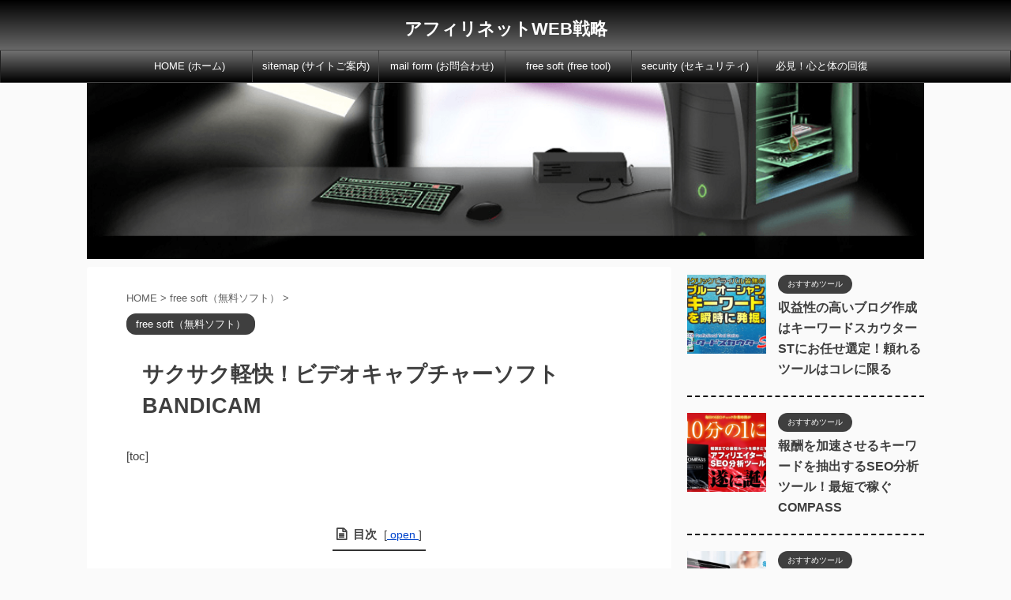

--- FILE ---
content_type: text/html; charset=UTF-8
request_url: https://shinfinity.biz/free-soft%EF%BC%88%E7%84%A1%E6%96%99%E3%82%BD%E3%83%95%E3%83%88%EF%BC%89/bandicam.html
body_size: 23937
content:

<!DOCTYPE html>
<!--[if lt IE 7]>
<html class="ie6" lang="ja"> <![endif]-->
<!--[if IE 7]>
<html class="i7" lang="ja"> <![endif]-->
<!--[if IE 8]>
<html class="ie" lang="ja"> <![endif]-->
<!--[if gt IE 8]><!-->
<html lang="ja" class="toc-style-timeline-count">
	<!--<![endif]-->
	<head prefix="og: http://ogp.me/ns# fb: http://ogp.me/ns/fb# article: http://ogp.me/ns/article#">
		<meta charset="UTF-8" >
		<meta name="viewport" content="width=device-width,initial-scale=1.0,user-scalable=no,viewport-fit=cover">
		<meta name="format-detection" content="telephone=no" >
		<meta name="referrer" content="no-referrer-when-downgrade"/>

		
		<link rel="alternate" type="application/rss+xml" title="アフィリネットWEB戦略 RSS Feed" href="https://shinfinity.biz/feed" />
		<link rel="pingback" href="https://shinfinity.biz/xmlrpc.php" >
		<!--[if lt IE 9]>
		<script src="https://shinfinity.biz/wp-content/themes/affinger5/js/html5shiv.js"></script>
		<![endif]-->
				<style>
#wpadminbar #wp-admin-bar-wccp_free_top_button .ab-icon:before {
	content: "\f160";
	color: #02CA02;
	top: 3px;
}
#wpadminbar #wp-admin-bar-wccp_free_top_button .ab-icon {
	transform: rotate(45deg);
}
</style>
<meta name='robots' content='max-image-preview:large' />
	<style>img:is([sizes="auto" i], [sizes^="auto," i]) { contain-intrinsic-size: 3000px 1500px }</style>
	<title>サクサク軽快！ビデオキャプチャーソフト BANDICAM - アフィリネットWEB戦略</title>
<link rel='dns-prefetch' href='//ajax.googleapis.com' />
<script type="text/javascript">
/* <![CDATA[ */
window._wpemojiSettings = {"baseUrl":"https:\/\/s.w.org\/images\/core\/emoji\/15.1.0\/72x72\/","ext":".png","svgUrl":"https:\/\/s.w.org\/images\/core\/emoji\/15.1.0\/svg\/","svgExt":".svg","source":{"concatemoji":"https:\/\/shinfinity.biz\/wp-includes\/js\/wp-emoji-release.min.js?ver=6.8"}};
/*! This file is auto-generated */
!function(i,n){var o,s,e;function c(e){try{var t={supportTests:e,timestamp:(new Date).valueOf()};sessionStorage.setItem(o,JSON.stringify(t))}catch(e){}}function p(e,t,n){e.clearRect(0,0,e.canvas.width,e.canvas.height),e.fillText(t,0,0);var t=new Uint32Array(e.getImageData(0,0,e.canvas.width,e.canvas.height).data),r=(e.clearRect(0,0,e.canvas.width,e.canvas.height),e.fillText(n,0,0),new Uint32Array(e.getImageData(0,0,e.canvas.width,e.canvas.height).data));return t.every(function(e,t){return e===r[t]})}function u(e,t,n){switch(t){case"flag":return n(e,"\ud83c\udff3\ufe0f\u200d\u26a7\ufe0f","\ud83c\udff3\ufe0f\u200b\u26a7\ufe0f")?!1:!n(e,"\ud83c\uddfa\ud83c\uddf3","\ud83c\uddfa\u200b\ud83c\uddf3")&&!n(e,"\ud83c\udff4\udb40\udc67\udb40\udc62\udb40\udc65\udb40\udc6e\udb40\udc67\udb40\udc7f","\ud83c\udff4\u200b\udb40\udc67\u200b\udb40\udc62\u200b\udb40\udc65\u200b\udb40\udc6e\u200b\udb40\udc67\u200b\udb40\udc7f");case"emoji":return!n(e,"\ud83d\udc26\u200d\ud83d\udd25","\ud83d\udc26\u200b\ud83d\udd25")}return!1}function f(e,t,n){var r="undefined"!=typeof WorkerGlobalScope&&self instanceof WorkerGlobalScope?new OffscreenCanvas(300,150):i.createElement("canvas"),a=r.getContext("2d",{willReadFrequently:!0}),o=(a.textBaseline="top",a.font="600 32px Arial",{});return e.forEach(function(e){o[e]=t(a,e,n)}),o}function t(e){var t=i.createElement("script");t.src=e,t.defer=!0,i.head.appendChild(t)}"undefined"!=typeof Promise&&(o="wpEmojiSettingsSupports",s=["flag","emoji"],n.supports={everything:!0,everythingExceptFlag:!0},e=new Promise(function(e){i.addEventListener("DOMContentLoaded",e,{once:!0})}),new Promise(function(t){var n=function(){try{var e=JSON.parse(sessionStorage.getItem(o));if("object"==typeof e&&"number"==typeof e.timestamp&&(new Date).valueOf()<e.timestamp+604800&&"object"==typeof e.supportTests)return e.supportTests}catch(e){}return null}();if(!n){if("undefined"!=typeof Worker&&"undefined"!=typeof OffscreenCanvas&&"undefined"!=typeof URL&&URL.createObjectURL&&"undefined"!=typeof Blob)try{var e="postMessage("+f.toString()+"("+[JSON.stringify(s),u.toString(),p.toString()].join(",")+"));",r=new Blob([e],{type:"text/javascript"}),a=new Worker(URL.createObjectURL(r),{name:"wpTestEmojiSupports"});return void(a.onmessage=function(e){c(n=e.data),a.terminate(),t(n)})}catch(e){}c(n=f(s,u,p))}t(n)}).then(function(e){for(var t in e)n.supports[t]=e[t],n.supports.everything=n.supports.everything&&n.supports[t],"flag"!==t&&(n.supports.everythingExceptFlag=n.supports.everythingExceptFlag&&n.supports[t]);n.supports.everythingExceptFlag=n.supports.everythingExceptFlag&&!n.supports.flag,n.DOMReady=!1,n.readyCallback=function(){n.DOMReady=!0}}).then(function(){return e}).then(function(){var e;n.supports.everything||(n.readyCallback(),(e=n.source||{}).concatemoji?t(e.concatemoji):e.wpemoji&&e.twemoji&&(t(e.twemoji),t(e.wpemoji)))}))}((window,document),window._wpemojiSettings);
/* ]]> */
</script>
<link rel='stylesheet' id='crayon-css' href='https://shinfinity.biz/wp-content/plugins/crayon-syntax-highlighter-2.8.6/css/min/crayon.min.css?ver=_2.7.2_beta' type='text/css' media='all' />
<style id='wp-emoji-styles-inline-css' type='text/css'>

	img.wp-smiley, img.emoji {
		display: inline !important;
		border: none !important;
		box-shadow: none !important;
		height: 1em !important;
		width: 1em !important;
		margin: 0 0.07em !important;
		vertical-align: -0.1em !important;
		background: none !important;
		padding: 0 !important;
	}
</style>
<link rel='stylesheet' id='wp-block-library-css' href='https://shinfinity.biz/wp-includes/css/dist/block-library/style.min.css?ver=6.8' type='text/css' media='all' />
<style id='classic-theme-styles-inline-css' type='text/css'>
/*! This file is auto-generated */
.wp-block-button__link{color:#fff;background-color:#32373c;border-radius:9999px;box-shadow:none;text-decoration:none;padding:calc(.667em + 2px) calc(1.333em + 2px);font-size:1.125em}.wp-block-file__button{background:#32373c;color:#fff;text-decoration:none}
</style>
<style id='global-styles-inline-css' type='text/css'>
:root{--wp--preset--aspect-ratio--square: 1;--wp--preset--aspect-ratio--4-3: 4/3;--wp--preset--aspect-ratio--3-4: 3/4;--wp--preset--aspect-ratio--3-2: 3/2;--wp--preset--aspect-ratio--2-3: 2/3;--wp--preset--aspect-ratio--16-9: 16/9;--wp--preset--aspect-ratio--9-16: 9/16;--wp--preset--color--black: #000000;--wp--preset--color--cyan-bluish-gray: #abb8c3;--wp--preset--color--white: #ffffff;--wp--preset--color--pale-pink: #f78da7;--wp--preset--color--vivid-red: #cf2e2e;--wp--preset--color--luminous-vivid-orange: #ff6900;--wp--preset--color--luminous-vivid-amber: #fcb900;--wp--preset--color--light-green-cyan: #7bdcb5;--wp--preset--color--vivid-green-cyan: #00d084;--wp--preset--color--pale-cyan-blue: #8ed1fc;--wp--preset--color--vivid-cyan-blue: #0693e3;--wp--preset--color--vivid-purple: #9b51e0;--wp--preset--color--soft-red: #e6514c;--wp--preset--color--light-grayish-red: #fdebee;--wp--preset--color--vivid-yellow: #ffc107;--wp--preset--color--very-pale-yellow: #fffde7;--wp--preset--color--very-light-gray: #fafafa;--wp--preset--color--very-dark-gray: #313131;--wp--preset--color--original-color-a: #43a047;--wp--preset--color--original-color-b: #795548;--wp--preset--color--original-color-c: #ec407a;--wp--preset--color--original-color-d: #9e9d24;--wp--preset--gradient--vivid-cyan-blue-to-vivid-purple: linear-gradient(135deg,rgba(6,147,227,1) 0%,rgb(155,81,224) 100%);--wp--preset--gradient--light-green-cyan-to-vivid-green-cyan: linear-gradient(135deg,rgb(122,220,180) 0%,rgb(0,208,130) 100%);--wp--preset--gradient--luminous-vivid-amber-to-luminous-vivid-orange: linear-gradient(135deg,rgba(252,185,0,1) 0%,rgba(255,105,0,1) 100%);--wp--preset--gradient--luminous-vivid-orange-to-vivid-red: linear-gradient(135deg,rgba(255,105,0,1) 0%,rgb(207,46,46) 100%);--wp--preset--gradient--very-light-gray-to-cyan-bluish-gray: linear-gradient(135deg,rgb(238,238,238) 0%,rgb(169,184,195) 100%);--wp--preset--gradient--cool-to-warm-spectrum: linear-gradient(135deg,rgb(74,234,220) 0%,rgb(151,120,209) 20%,rgb(207,42,186) 40%,rgb(238,44,130) 60%,rgb(251,105,98) 80%,rgb(254,248,76) 100%);--wp--preset--gradient--blush-light-purple: linear-gradient(135deg,rgb(255,206,236) 0%,rgb(152,150,240) 100%);--wp--preset--gradient--blush-bordeaux: linear-gradient(135deg,rgb(254,205,165) 0%,rgb(254,45,45) 50%,rgb(107,0,62) 100%);--wp--preset--gradient--luminous-dusk: linear-gradient(135deg,rgb(255,203,112) 0%,rgb(199,81,192) 50%,rgb(65,88,208) 100%);--wp--preset--gradient--pale-ocean: linear-gradient(135deg,rgb(255,245,203) 0%,rgb(182,227,212) 50%,rgb(51,167,181) 100%);--wp--preset--gradient--electric-grass: linear-gradient(135deg,rgb(202,248,128) 0%,rgb(113,206,126) 100%);--wp--preset--gradient--midnight: linear-gradient(135deg,rgb(2,3,129) 0%,rgb(40,116,252) 100%);--wp--preset--font-size--small: 13px;--wp--preset--font-size--medium: 20px;--wp--preset--font-size--large: 36px;--wp--preset--font-size--x-large: 42px;--wp--preset--spacing--20: 0.44rem;--wp--preset--spacing--30: 0.67rem;--wp--preset--spacing--40: 1rem;--wp--preset--spacing--50: 1.5rem;--wp--preset--spacing--60: 2.25rem;--wp--preset--spacing--70: 3.38rem;--wp--preset--spacing--80: 5.06rem;--wp--preset--shadow--natural: 6px 6px 9px rgba(0, 0, 0, 0.2);--wp--preset--shadow--deep: 12px 12px 50px rgba(0, 0, 0, 0.4);--wp--preset--shadow--sharp: 6px 6px 0px rgba(0, 0, 0, 0.2);--wp--preset--shadow--outlined: 6px 6px 0px -3px rgba(255, 255, 255, 1), 6px 6px rgba(0, 0, 0, 1);--wp--preset--shadow--crisp: 6px 6px 0px rgba(0, 0, 0, 1);}:where(.is-layout-flex){gap: 0.5em;}:where(.is-layout-grid){gap: 0.5em;}body .is-layout-flex{display: flex;}.is-layout-flex{flex-wrap: wrap;align-items: center;}.is-layout-flex > :is(*, div){margin: 0;}body .is-layout-grid{display: grid;}.is-layout-grid > :is(*, div){margin: 0;}:where(.wp-block-columns.is-layout-flex){gap: 2em;}:where(.wp-block-columns.is-layout-grid){gap: 2em;}:where(.wp-block-post-template.is-layout-flex){gap: 1.25em;}:where(.wp-block-post-template.is-layout-grid){gap: 1.25em;}.has-black-color{color: var(--wp--preset--color--black) !important;}.has-cyan-bluish-gray-color{color: var(--wp--preset--color--cyan-bluish-gray) !important;}.has-white-color{color: var(--wp--preset--color--white) !important;}.has-pale-pink-color{color: var(--wp--preset--color--pale-pink) !important;}.has-vivid-red-color{color: var(--wp--preset--color--vivid-red) !important;}.has-luminous-vivid-orange-color{color: var(--wp--preset--color--luminous-vivid-orange) !important;}.has-luminous-vivid-amber-color{color: var(--wp--preset--color--luminous-vivid-amber) !important;}.has-light-green-cyan-color{color: var(--wp--preset--color--light-green-cyan) !important;}.has-vivid-green-cyan-color{color: var(--wp--preset--color--vivid-green-cyan) !important;}.has-pale-cyan-blue-color{color: var(--wp--preset--color--pale-cyan-blue) !important;}.has-vivid-cyan-blue-color{color: var(--wp--preset--color--vivid-cyan-blue) !important;}.has-vivid-purple-color{color: var(--wp--preset--color--vivid-purple) !important;}.has-black-background-color{background-color: var(--wp--preset--color--black) !important;}.has-cyan-bluish-gray-background-color{background-color: var(--wp--preset--color--cyan-bluish-gray) !important;}.has-white-background-color{background-color: var(--wp--preset--color--white) !important;}.has-pale-pink-background-color{background-color: var(--wp--preset--color--pale-pink) !important;}.has-vivid-red-background-color{background-color: var(--wp--preset--color--vivid-red) !important;}.has-luminous-vivid-orange-background-color{background-color: var(--wp--preset--color--luminous-vivid-orange) !important;}.has-luminous-vivid-amber-background-color{background-color: var(--wp--preset--color--luminous-vivid-amber) !important;}.has-light-green-cyan-background-color{background-color: var(--wp--preset--color--light-green-cyan) !important;}.has-vivid-green-cyan-background-color{background-color: var(--wp--preset--color--vivid-green-cyan) !important;}.has-pale-cyan-blue-background-color{background-color: var(--wp--preset--color--pale-cyan-blue) !important;}.has-vivid-cyan-blue-background-color{background-color: var(--wp--preset--color--vivid-cyan-blue) !important;}.has-vivid-purple-background-color{background-color: var(--wp--preset--color--vivid-purple) !important;}.has-black-border-color{border-color: var(--wp--preset--color--black) !important;}.has-cyan-bluish-gray-border-color{border-color: var(--wp--preset--color--cyan-bluish-gray) !important;}.has-white-border-color{border-color: var(--wp--preset--color--white) !important;}.has-pale-pink-border-color{border-color: var(--wp--preset--color--pale-pink) !important;}.has-vivid-red-border-color{border-color: var(--wp--preset--color--vivid-red) !important;}.has-luminous-vivid-orange-border-color{border-color: var(--wp--preset--color--luminous-vivid-orange) !important;}.has-luminous-vivid-amber-border-color{border-color: var(--wp--preset--color--luminous-vivid-amber) !important;}.has-light-green-cyan-border-color{border-color: var(--wp--preset--color--light-green-cyan) !important;}.has-vivid-green-cyan-border-color{border-color: var(--wp--preset--color--vivid-green-cyan) !important;}.has-pale-cyan-blue-border-color{border-color: var(--wp--preset--color--pale-cyan-blue) !important;}.has-vivid-cyan-blue-border-color{border-color: var(--wp--preset--color--vivid-cyan-blue) !important;}.has-vivid-purple-border-color{border-color: var(--wp--preset--color--vivid-purple) !important;}.has-vivid-cyan-blue-to-vivid-purple-gradient-background{background: var(--wp--preset--gradient--vivid-cyan-blue-to-vivid-purple) !important;}.has-light-green-cyan-to-vivid-green-cyan-gradient-background{background: var(--wp--preset--gradient--light-green-cyan-to-vivid-green-cyan) !important;}.has-luminous-vivid-amber-to-luminous-vivid-orange-gradient-background{background: var(--wp--preset--gradient--luminous-vivid-amber-to-luminous-vivid-orange) !important;}.has-luminous-vivid-orange-to-vivid-red-gradient-background{background: var(--wp--preset--gradient--luminous-vivid-orange-to-vivid-red) !important;}.has-very-light-gray-to-cyan-bluish-gray-gradient-background{background: var(--wp--preset--gradient--very-light-gray-to-cyan-bluish-gray) !important;}.has-cool-to-warm-spectrum-gradient-background{background: var(--wp--preset--gradient--cool-to-warm-spectrum) !important;}.has-blush-light-purple-gradient-background{background: var(--wp--preset--gradient--blush-light-purple) !important;}.has-blush-bordeaux-gradient-background{background: var(--wp--preset--gradient--blush-bordeaux) !important;}.has-luminous-dusk-gradient-background{background: var(--wp--preset--gradient--luminous-dusk) !important;}.has-pale-ocean-gradient-background{background: var(--wp--preset--gradient--pale-ocean) !important;}.has-electric-grass-gradient-background{background: var(--wp--preset--gradient--electric-grass) !important;}.has-midnight-gradient-background{background: var(--wp--preset--gradient--midnight) !important;}.has-small-font-size{font-size: var(--wp--preset--font-size--small) !important;}.has-medium-font-size{font-size: var(--wp--preset--font-size--medium) !important;}.has-large-font-size{font-size: var(--wp--preset--font-size--large) !important;}.has-x-large-font-size{font-size: var(--wp--preset--font-size--x-large) !important;}
:where(.wp-block-post-template.is-layout-flex){gap: 1.25em;}:where(.wp-block-post-template.is-layout-grid){gap: 1.25em;}
:where(.wp-block-columns.is-layout-flex){gap: 2em;}:where(.wp-block-columns.is-layout-grid){gap: 2em;}
:root :where(.wp-block-pullquote){font-size: 1.5em;line-height: 1.6;}
</style>
<link rel='stylesheet' id='contact-form-7-css' href='https://shinfinity.biz/wp-content/plugins/contact-form-7/includes/css/styles.css?ver=6.1.4' type='text/css' media='all' />
<link rel='stylesheet' id='normalize-css' href='https://shinfinity.biz/wp-content/themes/affinger5/css/normalize.css?ver=1.5.9' type='text/css' media='all' />
<link rel='stylesheet' id='font-awesome-css' href='https://shinfinity.biz/wp-content/themes/affinger5/css/fontawesome/css/font-awesome.min.css?ver=4.7.0' type='text/css' media='all' />
<link rel='stylesheet' id='font-awesome-animation-css' href='https://shinfinity.biz/wp-content/themes/affinger5/css/fontawesome/css/font-awesome-animation.min.css?ver=6.8' type='text/css' media='all' />
<link rel='stylesheet' id='st_svg-css' href='https://shinfinity.biz/wp-content/themes/affinger5/st_svg/style.css?ver=6.8' type='text/css' media='all' />
<link rel='stylesheet' id='slick-css' href='https://shinfinity.biz/wp-content/themes/affinger5/vendor/slick/slick.css?ver=1.8.0' type='text/css' media='all' />
<link rel='stylesheet' id='slick-theme-css' href='https://shinfinity.biz/wp-content/themes/affinger5/vendor/slick/slick-theme.css?ver=1.8.0' type='text/css' media='all' />
<link rel='stylesheet' id='style-css' href='https://shinfinity.biz/wp-content/themes/affinger5/style.css?ver=6.8' type='text/css' media='all' />
<link rel='stylesheet' id='child-style-css' href='https://shinfinity.biz/wp-content/themes/affinger5-child/style.css?ver=6.8' type='text/css' media='all' />
<link rel='stylesheet' id='single-css' href='https://shinfinity.biz/wp-content/themes/affinger5/st-rankcss.php' type='text/css' media='all' />
<link rel='stylesheet' id='st-themecss-css' href='https://shinfinity.biz/wp-content/themes/affinger5/st-themecss-loader.php?ver=6.8' type='text/css' media='all' />
<script type="text/javascript" src="//ajax.googleapis.com/ajax/libs/jquery/1.11.3/jquery.min.js?ver=1.11.3" id="jquery-js"></script>
<script type="text/javascript" id="crayon_js-js-extra">
/* <![CDATA[ */
var CrayonSyntaxSettings = {"version":"_2.7.2_beta","is_admin":"0","ajaxurl":"https:\/\/shinfinity.biz\/wp-admin\/admin-ajax.php","prefix":"crayon-","setting":"crayon-setting","selected":"crayon-setting-selected","changed":"crayon-setting-changed","special":"crayon-setting-special","orig_value":"data-orig-value","debug":""};
var CrayonSyntaxStrings = {"copy":"Press %s to Copy, %s to Paste","minimize":"Click To Expand Code"};
/* ]]> */
</script>
<script type="text/javascript" src="https://shinfinity.biz/wp-content/plugins/crayon-syntax-highlighter-2.8.6/js/min/crayon.min.js?ver=_2.7.2_beta" id="crayon_js-js"></script>
<link rel="https://api.w.org/" href="https://shinfinity.biz/wp-json/" /><link rel="alternate" title="JSON" type="application/json" href="https://shinfinity.biz/wp-json/wp/v2/posts/4958" /><link rel='shortlink' href='https://shinfinity.biz/?p=4958' />
<link rel="alternate" title="oEmbed (JSON)" type="application/json+oembed" href="https://shinfinity.biz/wp-json/oembed/1.0/embed?url=https%3A%2F%2Fshinfinity.biz%2Ffree-soft%25ef%25bc%2588%25e7%2584%25a1%25e6%2596%2599%25e3%2582%25bd%25e3%2583%2595%25e3%2583%2588%25ef%25bc%2589%2Fbandicam.html" />
<link rel="alternate" title="oEmbed (XML)" type="text/xml+oembed" href="https://shinfinity.biz/wp-json/oembed/1.0/embed?url=https%3A%2F%2Fshinfinity.biz%2Ffree-soft%25ef%25bc%2588%25e7%2584%25a1%25e6%2596%2599%25e3%2582%25bd%25e3%2583%2595%25e3%2583%2588%25ef%25bc%2589%2Fbandicam.html&#038;format=xml" />
<script id="wpcp_disable_selection" type="text/javascript">
var image_save_msg='You are not allowed to save images!';
	var no_menu_msg='Context Menu disabled!';
	var smessage = "Content is protected !!";

function disableEnterKey(e)
{
	var elemtype = e.target.tagName;
	
	elemtype = elemtype.toUpperCase();
	
	if (elemtype == "TEXT" || elemtype == "TEXTAREA" || elemtype == "INPUT" || elemtype == "PASSWORD" || elemtype == "SELECT" || elemtype == "OPTION" || elemtype == "EMBED")
	{
		elemtype = 'TEXT';
	}
	
	if (e.ctrlKey){
     var key;
     if(window.event)
          key = window.event.keyCode;     //IE
     else
          key = e.which;     //firefox (97)
    //if (key != 17) alert(key);
     if (elemtype!= 'TEXT' && (key == 97 || key == 65 || key == 67 || key == 99 || key == 88 || key == 120 || key == 26 || key == 85  || key == 86 || key == 83 || key == 43 || key == 73))
     {
		if(wccp_free_iscontenteditable(e)) return true;
		show_wpcp_message('You are not allowed to copy content or view source');
		return false;
     }else
     	return true;
     }
}


/*For contenteditable tags*/
function wccp_free_iscontenteditable(e)
{
	var e = e || window.event; // also there is no e.target property in IE. instead IE uses window.event.srcElement
  	
	var target = e.target || e.srcElement;

	var elemtype = e.target.nodeName;
	
	elemtype = elemtype.toUpperCase();
	
	var iscontenteditable = "false";
		
	if(typeof target.getAttribute!="undefined" ) iscontenteditable = target.getAttribute("contenteditable"); // Return true or false as string
	
	var iscontenteditable2 = false;
	
	if(typeof target.isContentEditable!="undefined" ) iscontenteditable2 = target.isContentEditable; // Return true or false as boolean

	if(target.parentElement.isContentEditable) iscontenteditable2 = true;
	
	if (iscontenteditable == "true" || iscontenteditable2 == true)
	{
		if(typeof target.style!="undefined" ) target.style.cursor = "text";
		
		return true;
	}
}

////////////////////////////////////
function disable_copy(e)
{	
	var e = e || window.event; // also there is no e.target property in IE. instead IE uses window.event.srcElement
	
	var elemtype = e.target.tagName;
	
	elemtype = elemtype.toUpperCase();
	
	if (elemtype == "TEXT" || elemtype == "TEXTAREA" || elemtype == "INPUT" || elemtype == "PASSWORD" || elemtype == "SELECT" || elemtype == "OPTION" || elemtype == "EMBED")
	{
		elemtype = 'TEXT';
	}
	
	if(wccp_free_iscontenteditable(e)) return true;
	
	var isSafari = /Safari/.test(navigator.userAgent) && /Apple Computer/.test(navigator.vendor);
	
	var checker_IMG = '';
	if (elemtype == "IMG" && checker_IMG == 'checked' && e.detail >= 2) {show_wpcp_message(alertMsg_IMG);return false;}
	if (elemtype != "TEXT")
	{
		if (smessage !== "" && e.detail == 2)
			show_wpcp_message(smessage);
		
		if (isSafari)
			return true;
		else
			return false;
	}	
}

//////////////////////////////////////////
function disable_copy_ie()
{
	var e = e || window.event;
	var elemtype = window.event.srcElement.nodeName;
	elemtype = elemtype.toUpperCase();
	if(wccp_free_iscontenteditable(e)) return true;
	if (elemtype == "IMG") {show_wpcp_message(alertMsg_IMG);return false;}
	if (elemtype != "TEXT" && elemtype != "TEXTAREA" && elemtype != "INPUT" && elemtype != "PASSWORD" && elemtype != "SELECT" && elemtype != "OPTION" && elemtype != "EMBED")
	{
		return false;
	}
}	
function reEnable()
{
	return true;
}
document.onkeydown = disableEnterKey;
document.onselectstart = disable_copy_ie;
if(navigator.userAgent.indexOf('MSIE')==-1)
{
	document.onmousedown = disable_copy;
	document.onclick = reEnable;
}
function disableSelection(target)
{
    //For IE This code will work
    if (typeof target.onselectstart!="undefined")
    target.onselectstart = disable_copy_ie;
    
    //For Firefox This code will work
    else if (typeof target.style.MozUserSelect!="undefined")
    {target.style.MozUserSelect="none";}
    
    //All other  (ie: Opera) This code will work
    else
    target.onmousedown=function(){return false}
    target.style.cursor = "default";
}
//Calling the JS function directly just after body load
window.onload = function(){disableSelection(document.body);};

//////////////////special for safari Start////////////////
var onlongtouch;
var timer;
var touchduration = 1000; //length of time we want the user to touch before we do something

var elemtype = "";
function touchstart(e) {
	var e = e || window.event;
  // also there is no e.target property in IE.
  // instead IE uses window.event.srcElement
  	var target = e.target || e.srcElement;
	
	elemtype = window.event.srcElement.nodeName;
	
	elemtype = elemtype.toUpperCase();
	
	if(!wccp_pro_is_passive()) e.preventDefault();
	if (!timer) {
		timer = setTimeout(onlongtouch, touchduration);
	}
}

function touchend() {
    //stops short touches from firing the event
    if (timer) {
        clearTimeout(timer);
        timer = null;
    }
	onlongtouch();
}

onlongtouch = function(e) { //this will clear the current selection if anything selected
	
	if (elemtype != "TEXT" && elemtype != "TEXTAREA" && elemtype != "INPUT" && elemtype != "PASSWORD" && elemtype != "SELECT" && elemtype != "EMBED" && elemtype != "OPTION")	
	{
		if (window.getSelection) {
			if (window.getSelection().empty) {  // Chrome
			window.getSelection().empty();
			} else if (window.getSelection().removeAllRanges) {  // Firefox
			window.getSelection().removeAllRanges();
			}
		} else if (document.selection) {  // IE?
			document.selection.empty();
		}
		return false;
	}
};

document.addEventListener("DOMContentLoaded", function(event) { 
    window.addEventListener("touchstart", touchstart, false);
    window.addEventListener("touchend", touchend, false);
});

function wccp_pro_is_passive() {

  var cold = false,
  hike = function() {};

  try {
	  const object1 = {};
  var aid = Object.defineProperty(object1, 'passive', {
  get() {cold = true}
  });
  window.addEventListener('test', hike, aid);
  window.removeEventListener('test', hike, aid);
  } catch (e) {}

  return cold;
}
/*special for safari End*/
</script>
<script id="wpcp_disable_Right_Click" type="text/javascript">
document.ondragstart = function() { return false;}
	function nocontext(e) {
	   return false;
	}
	document.oncontextmenu = nocontext;
</script>
<style>
.unselectable
{
-moz-user-select:none;
-webkit-user-select:none;
cursor: default;
}
html
{
-webkit-touch-callout: none;
-webkit-user-select: none;
-khtml-user-select: none;
-moz-user-select: none;
-ms-user-select: none;
user-select: none;
-webkit-tap-highlight-color: rgba(0,0,0,0);
}
</style>
<script id="wpcp_css_disable_selection" type="text/javascript">
var e = document.getElementsByTagName('body')[0];
if(e)
{
	e.setAttribute('unselectable',"on");
}
</script>
<link rel="llms-sitemap" href="https://shinfinity.biz/llms.txt" />
<meta name="robots" content="index, follow" />
<meta name="keywords" content="キャプチャーソフト,動画,BANDICAM">
<meta name="thumbnail" content="https://shinfinity.biz/wp-content/uploads/2014/10/bandicam-1.png">
<link rel="shortcut icon" href="https://shinfinity.biz/wp-content/uploads/2023/06/4f83014d312557cf3d7d55c7f5ed301d-1.png" >
<link rel="apple-touch-icon-precomposed" href="https://shinfinity.biz/wp-content/uploads/2023/06/4f83014d312557cf3d7d55c7f5ed301d-1.png" />
<meta name="google-site-verification" content="G6mJmxIi2uyjAzdsLl6l9FMLtkZZ4Z_6O_vuPeg8Y1k" />
<!-- Global site tag (gtag.js) - Google Analytics -->
<script async src="https://www.googletagmanager.com/gtag/js?id=G-ZJ81JGKF2Z"></script>
<script>
  window.dataLayer = window.dataLayer || [];
  function gtag(){dataLayer.push(arguments);}
  gtag('js', new Date());

  gtag('config', 'G-ZJ81JGKF2Z');
</script>
<link rel="canonical" href="https://shinfinity.biz/free-soft%ef%bc%88%e7%84%a1%e6%96%99%e3%82%bd%e3%83%95%e3%83%88%ef%bc%89/bandicam.html" />

<!-- Jetpack Open Graph Tags -->
<meta property="og:type" content="article" />
<meta property="og:title" content="サクサク軽快！ビデオキャプチャーソフト BANDICAM" />
<meta property="og:url" content="https://shinfinity.biz/free-soft%ef%bc%88%e7%84%a1%e6%96%99%e3%82%bd%e3%83%95%e3%83%88%ef%bc%89/bandicam.html" />
<meta property="og:description" content="[toc] &nbsp; シンプル・サクサク・ストレスフリー「BANDICAM」 &nbsp; PCの様々な作&hellip;" />
<meta property="article:published_time" content="2014-10-27T17:45:14+00:00" />
<meta property="article:modified_time" content="2023-05-07T06:32:33+00:00" />
<meta property="og:site_name" content="アフィリネットWEB戦略" />
<meta property="og:image" content="http://shinfinity.biz/wp-content/uploads/2014/10/bandicam-1.png" />
<meta property="og:image:width" content="180" />
<meta property="og:image:height" content="180" />
<meta property="og:image:alt" content="" />
<meta property="og:locale" content="ja_JP" />
<meta name="twitter:text:title" content="サクサク軽快！ビデオキャプチャーソフト BANDICAM" />
<meta name="twitter:image" content="https://shinfinity.biz/wp-content/uploads/2014/10/bandicam-1.png?w=144" />
<meta name="twitter:card" content="summary" />

<!-- End Jetpack Open Graph Tags -->
		<style type="text/css" id="wp-custom-css">
			/*マル*/
.st-pagelink .page-numbers {
background-color:#000;
border:1px solid #000;
border-radius: 30px;
padding:7px 7px;
margin: 0 3px 5px;
font-size:15px;
color:#fff;
min-width:20px;
}		</style>
					<script>
		(function (i, s, o, g, r, a, m) {
			i['GoogleAnalyticsObject'] = r;
			i[r] = i[r] || function () {
					(i[r].q = i[r].q || []).push(arguments)
				}, i[r].l = 1 * new Date();
			a = s.createElement(o),
				m = s.getElementsByTagName(o)[0];
			a.async = 1;
			a.src = g;
			m.parentNode.insertBefore(a, m)
		})(window, document, 'script', '//www.google-analytics.com/analytics.js', 'ga');

		ga('create', 'UA-G-ZJ81JGKF2Z', 'auto');
		ga('send', 'pageview');

	</script>
					


<script>
	jQuery(function(){
		jQuery('.st-btn-open').click(function(){
			jQuery(this).next('.st-slidebox').stop(true, true).slideToggle();
			jQuery(this).addClass('st-btn-open-click');
		});
	});
</script>


<script>
	jQuery(function(){
		jQuery("#toc_container:not(:has(ul ul))").addClass("only-toc");
		jQuery(".st-ac-box ul:has(.cat-item)").each(function(){
			jQuery(this).addClass("st-ac-cat");
		});
	});
</script>

<script>
	jQuery(function(){
						jQuery('.st-star').parent('.rankh4').css('padding-bottom','5px'); // スターがある場合のランキング見出し調整
	});
</script>


			</head>
	<body class="wp-singular post-template-default single single-post postid-4958 single-format-standard wp-theme-affinger5 wp-child-theme-affinger5-child unselectable not-front-page" >
				<div id="st-ami">
				<div id="wrapper" class="">
				<div id="wrapper-in">
					<header id="st-headwide">
						<div id="headbox-bg">
							<div id="headbox">

							
								<div id="header-l">
									
									<div id="st-text-logo">
										
            
			
				<!-- キャプション -->
				                
					              		 	 <p class="descr sitenametop">
               		     	               			 </p>
					                    
				                
				<!-- ロゴ又はブログ名 -->
				              		  <p class="sitename"><a href="https://shinfinity.biz/">
                  		                      		    アフィリネットWEB戦略                   		               		  </a></p>
            					<!-- ロゴ又はブログ名ここまで -->

			    
		
    									</div>
								</div><!-- /#header-l -->

								<div id="header-r" class="smanone">
									
								</div><!-- /#header-r -->
							</div><!-- /#headbox-bg -->
						</div><!-- /#headbox clearfix -->

						
						
						
						
											


	<div id="gazou-wide">
				<div id="st-menubox">
			<div id="st-menuwide">
				<nav class="smanone clearfix"><ul id="menu-%e3%83%98%e3%83%83%e3%83%80%e3%83%bc%e3%83%a1%e3%83%8b%e3%83%a5%e3%83%bc" class="menu"><li id="menu-item-365" class="menu-item menu-item-type-custom menu-item-object-custom menu-item-home menu-item-365"><a href="http://shinfinity.biz/">HOME (ホーム)</a></li>
<li id="menu-item-366" class="menu-item menu-item-type-post_type menu-item-object-page menu-item-366"><a href="https://shinfinity.biz/sitemap">sitemap (サイトご案内)</a></li>
<li id="menu-item-367" class="menu-item menu-item-type-post_type menu-item-object-page menu-item-367"><a href="https://shinfinity.biz/mail">mail form (お問合わせ)</a></li>
<li id="menu-item-364" class="menu-item menu-item-type-post_type menu-item-object-page menu-item-364"><a href="https://shinfinity.biz/free-soft">free soft (free tool)</a></li>
<li id="menu-item-4767" class="menu-item menu-item-type-post_type menu-item-object-page menu-item-4767"><a href="https://shinfinity.biz/security">security (セキュリティ)</a></li>
<li id="menu-item-13359" class="menu-item menu-item-type-post_type menu-item-object-page menu-item-13359"><a href="https://shinfinity.biz/%e5%bf%85%e8%a6%8b%ef%bc%81%e5%bf%83%e3%81%a8%e4%bd%93%e3%81%ae%e5%9b%9e%e5%be%a9-%e3%81%82%e3%81%aa%e3%81%9f%e3%81%ae%e5%bf%83%e3%81%a8%e4%bd%93%e3%81%af%e5%a4%a7%e4%b8%88%e5%a4%ab%ef%bc%9f">必見！心と体の回復</a></li>
</ul></nav>			</div>
		</div>
	
																				<div id="st-headerbox">
							<div id="st-header">
																				<img src="https://shinfinity.biz/wp-content/uploads/2023/05/ca76cfb00db35f36f63baf26ccbf7885.png" width="2200" height="500" data-st-lazy-load="false" >
																</div>
						</div>
									

					
			</div>
<!-- /gazou -->					
					
					</header>

					

					<div id="content-w">

					
					
					
	
			<div id="st-header-post-under-box" class="st-header-post-no-data "
		     style="">
			<div class="st-dark-cover">
							</div>
		</div>
	

<div id="content" class="clearfix">
	<div id="contentInner">
		<main>
			<article>
									<div id="post-4958" class="st-post post-4958 post type-post status-publish format-standard has-post-thumbnail hentry category-free-soft tag-bandicam tag-112 tag-111">
				
					
																
					
					<!--ぱんくず -->
											<div
							id="breadcrumb">
							<ol itemscope itemtype="http://schema.org/BreadcrumbList">
								<li itemprop="itemListElement" itemscope itemtype="http://schema.org/ListItem">
									<a href="https://shinfinity.biz" itemprop="item">
										<span itemprop="name">HOME</span>
									</a>
									&gt;
									<meta itemprop="position" content="1"/>
								</li>

								
																	<li itemprop="itemListElement" itemscope itemtype="http://schema.org/ListItem">
										<a href="https://shinfinity.biz/category/free-soft%ef%bc%88%e7%84%a1%e6%96%99%e3%82%bd%e3%83%95%e3%83%88%ef%bc%89" itemprop="item">
											<span
												itemprop="name">free soft（無料ソフト）</span>
										</a>
										&gt;
										<meta itemprop="position" content="2"/>
									</li>
																								</ol>

													</div>
										<!--/ ぱんくず -->

					<!--ループ開始 -->
										
																									<p class="st-catgroup">
								<a href="https://shinfinity.biz/category/free-soft%ef%bc%88%e7%84%a1%e6%96%99%e3%82%bd%e3%83%95%e3%83%88%ef%bc%89" title="View all posts in free soft（無料ソフト）" rel="category tag"><span class="catname st-catid113">free soft（無料ソフト）</span></a>							</p>
						
						<h1 class="entry-title">サクサク軽快！ビデオキャプチャーソフト BANDICAM</h1>

						
	<div class="blogbox st-hide">
		<p><span class="kdate">
							<i class="fa fa-clock-o"></i><time class="updated" datetime="2014-10-28T02:45:14+0900"></time>
					</span></p>
	</div>
					
					
					<div class="mainbox">
						<div id="nocopy" ><!-- コピー禁止エリアここから -->
							
							
							
							<div class="entry-content">
								<p>[toc]</p>
<p>&nbsp;</p>
<h2><strong>シンプル・サクサク・ストレスフリー「BANDI<span class="hutoaka">CAM」</span></strong></h2>
<p>&nbsp;</p>
<p>PCの様々な作業で、お世話になる<img decoding="async" class="alignright size-full wp-image-13147" src="https://shinfinity.biz/wp-content/uploads/2014/10/bandicam-1.png" alt="" width="180" height="180" srcset="https://shinfinity.biz/wp-content/uploads/2014/10/bandicam-1.png 180w, https://shinfinity.biz/wp-content/uploads/2014/10/bandicam-1-150x150.png 150w, https://shinfinity.biz/wp-content/uploads/2014/10/bandicam-1-100x100.png 100w" sizes="(max-width: 180px) 100vw, 180px" />フリーツールやフリーソフト。無料なだけに、「容量制限・遅い・重い・画素数が低い・使いづらい etc...」のデメリットも多い。</p>
<p>&nbsp;</p>
<p>それでも<span style="color: #ff0000;"><strong>「これは使える！」</strong></span>というツールやソフトは数多く存在し、あとは使い方次第となってくる。PC作業の効率化やセキュリティ対策などを考え、フリーツールやフリーソフトを探すと<span style="line-height: 22.3999996185303px;">優秀な</span><span style="line-height: 22.3999996185303px;">ものが見つかる。</span></p>
<p>&nbsp;</p>
<p><span style="line-height: 22.3999996185303px;">今回紹介するBANDICAMも、フリーソフトとして利用すると多少の制限はあるものの、とても重宝するソフトである。</span></p>
<p>&nbsp;</p>
<p>日常PCを使う人にとっては、作業するにあたりサクサク軽快にPCが動いてくれないととてもストレスであり、これは使っているツールやソフトも同様といえる。</p>
<p>&nbsp;</p>
<p>その中でも、動画キャプチャーソフトBANDICAMは多少の制限等はあるものの、フリーソフトとしては十分に使えるキャプチャーソフトである。</p>
<p>&nbsp;</p>
<p>シンプルで動作も軽く安定していてCPU使用率も最低限におさえられているので、比較的スペックの低いPCでも動画のキャプチャーが可能だ。ということで、<strong>BANDI<span class="hutoaka">CAM </span></strong>有り難く利用させていただきましょう。</p>
<p>&nbsp;</p>
<h2><strong>やるね BANDI<span class="hutoaka">CAM</span>！「機能・特徴・<span class="hutoaka fa faa-vertical animated st-animate">サクサク</span>の理由」</strong></h2>
<p>&nbsp;</p>
<p>BANDICAMは、PCで再生中の動画録画からゲームの撮影や、デスクトップでの操作方法を解説した動画マニュアル作成などを、映像・音源そのままにキャプチャーできるソフトです。</p>
<p>&nbsp;</p>
<div class="st-minihukidashi-box " ><p class="st-minihukidashi" style="background:#4FC3F7;color:#fff;margin: 0 0 20px 0;border-radius:30px;"><span class="st-minihukidashi-arrow" style="border-top-color: #4FC3F7;"></span><span class="st-minihukidashi-flexbox"><strong>メリット...</strong></span></p></div>
<div class="st-mybox st-mybox-class" style="background:#e3f2fd;border-color:#f3f3f3;border-width:0px;border-radius:5px;margin: 25px 0 25px 0;"><div class="st-in-mybox">
<p>BANDICAMには<span class="rmarker-s">無料版</span>があり、一度ダウンロードしたら期間制限なしで利用できます。シンプルで動作も軽く高画質で使い方も簡単。</p>
<p>キャプチャーしたい指定した範囲内だけのいいとこ撮りができ、「動画・ゲーム・ブラウザ・デスクトップ etc...」BANDICAMはターゲットを問わずキャプチャーできます。</p>
<p>更に、修復ツール <strong><a href="https://www.bandicam.jp/support/configuration/bandifix-video-recovery/" target="_blank" rel="noopener noreferrer">｢BandiFix｣</a> </strong>が同梱されているので、キャプチャーしたファイルが破損して正常に再生することができない場合は、このツールで修復が可能です。</p>
</div></div>
<p>&nbsp;</p>
<div class="st-minihukidashi-box " ><p class="st-minihukidashi" style="background:#F48FB1;color:#fff;margin: 0 0 20px 0;border-radius:30px;"><span class="st-minihukidashi-arrow" style="border-top-color: #F48FB1;"></span><span class="st-minihukidashi-flexbox"><strong>デメリット...</strong></span></p></div>
<div class="st-mybox st-mybox-class" style="background:#fce4ec;border-color:#f3f3f3;border-width:0px;border-radius:5px;margin: 25px 0 25px 0;"><div class="st-in-mybox">
<p>無料版は１０分以内の録画というタイム制限があり、キャプチャーした動画には「BANDICAM」というロゴが表示されてしまいます。有料の製品版では、この制限が解除されます。</p>
</div></div>
<p>&nbsp;</p>
<div class="st-minihukidashi-box " ><p class="st-minihukidashi" style="background:#66bb6a;color:#fff;margin: 0 0 20px 0;border-radius:30px;"><span class="st-minihukidashi-arrow" style="border-top-color: #66bb6a;"></span><span class="st-minihukidashi-flexbox"><strong>「BANDICAM」サクサク軽快な理由...</strong></span></p></div>
<div class="st-mybox st-mybox-class" style="background:#e8f5e9;border-color:#f3f3f3;border-width:0px;border-radius:5px;margin: 25px 0 25px 0;"><div class="st-in-mybox">
<p>CPU使用率も低く最適化されたキャプチャーライブラリを使用しているので、動作も軽く安定しています。これにより、低スペックPCでも動画のキャプチャーが可能となっています。</p>
<p>キャプチャー保存されるファイル容量も小さいので、キャプチャー時にファイルの容量が大きくなり、PCの空き容量を占領してしまうなどの問題を防ぐことができます。</p>
</div></div>
<p>&nbsp;</p>
<p>今までのキャプチャーソフトにはない機能と使いやすさを備えた「BANDICAM無料版」を、下記「今すぐダウンロード」バナーをクリック後、公式サイトでダウンロードしてその使いやすさをお試し下さい。</p>
<p>&nbsp;</p>
<p><a href="https://www.bandicam.jp/downloads/" target="_blank" rel="noopener noreferrer"><img decoding="async" class="aligncenter size-full wp-image-4998" src="https://shinfinity.biz/wp-content/uploads/2014/10/bandicam-logo-2-.png" alt="bandicam logo 2" width="350" height="65" srcset="https://shinfinity.biz/wp-content/uploads/2014/10/bandicam-logo-2-.png 350w, https://shinfinity.biz/wp-content/uploads/2014/10/bandicam-logo-2--300x55.png 300w" sizes="(max-width: 350px) 100vw, 350px" /></a></p>
<p>&nbsp;</p>
<h2><strong>BANDI<span class="hutoaka">CAM </span></strong><strong>の使い方・・・ビデオ(動画)キャプチャー方法</strong></h2>
<p>&nbsp;</p>
<div class="st-mybox st-mybox-class" style="background:#f3f3f3;border-color:#f3f3f3;border-width:0px;border-radius:5px;margin: 25px 0 25px 0;"><div class="st-in-mybox">
<p><a href="https://www.bandicam.jp/how-to/game-recorder/" target="_blank" rel="noopener noreferrer"><strong>Direct X / OpenGL のキャプチャー</strong></a> 「再生中の動画・PCゲームをビデオ(動画)キャプチャー or 静止画キャプチャー」が可能。</p>
</div></div>
<p>&nbsp;</p>
<div class="st-mybox st-mybox-class" style="background:#f3f3f3;border-color:#f3f3f3;border-width:0px;border-radius:5px;margin: 25px 0 25px 0;"><div class="st-in-mybox">
<p><a href="https://www.bandicam.jp/how-to/screen-recorder/" target="_blank" rel="noopener noreferrer"><strong>指定した枠内のキャプチャー</strong></a>  範囲を指定しキャプチャーできる「デスクトップ上の画面・ブラウザ画面・一般ソフトウェア画面・再生中の動画・PCゲームなどのビデオ(動画)キャプチャー or 静止画キャプチャー」が可能。</p>
</div></div>
<p>&nbsp;</p>
<h2>アフィリエイターには重宝する <strong>BANDI<span class="hutoaka">CAM</span></strong></h2>
<p>&nbsp;</p>
<p>現状、「初期投資・運営資金が厳しい...」このようなアフィリエイターには、無料で使えるツールやソフトはとても有難い。</p>
<p>&nbsp;</p>
<p>BANDICAMは、他の動画キャプチャーソフトに比べシンプルで使いやすく、動作も軽いためサクサク録画できます。</p>
<p>&nbsp;</p>
<p>無料版は、１０分以内の録画というタイム制限と「BANDICAM」のロゴが表示されるというデメリットがありますが、それでも十分使えるキャプチャーソフトで初心者にもオススメです。</p>
<p>&nbsp;</p>
<p>ちなみに、無料版の「BANDICAM」のロゴ表示が気になる方は、[指定した枠内]モードでキャプチャーしたい範囲より「BANDICAM」のロゴ部分を余分にキャプチャーし、「VideoPad動画編集ソフト」などのフリーソフトを使いトリミング編集することで消すことも可能ですのでお試し下さい。</p>
<p>&nbsp;</p>
<h2><strong>制限なし製品版「BANDICAM」<span class="hutoaka fa faa-horizontal animated st-animate">いいね！</span></strong></h2>
<p>&nbsp;</p>
<p>BANDICAMを、制限なしにもっと使いたいという方には有料の製品版もあります。世界中の多くのユーザー様にご満足いただいている、<span class="rmarker-s">キャプチャー動画の品質の高さ、ファイルの圧縮効率の良さ</span>がポイント。</p>
<p>&nbsp;</p>
<p>また競合他社製品にはない付加機能として <span class="rmarker-s">｢Webカメラ映像挿入・外部デバイスのキャプチャー対応・キャプチャー中の描画機能（蛍光ペン）｣</span> などもBANDICAMの特徴。</p>
<p>&nbsp;</p>
<div class="st-blackboard square-checkbox">
<p class="st-blackboard-title-box"><span class="st-blackboard-title"> 有料の製品版にすると</span></p>
<ul class="st-blackboard-list st-no-ck-off">
<li> キャプチャー時にロゴが非表示</li>
<li> キャプチャー可能な時間の制限なし</li>
<li> 自動終了後の新規キャプチャー開始制限なし</li>
<li> お知らせ領域の非表示・表示選択</li>
</ul>
</div>
<p>&nbsp;</p>
<p style="text-align: center;"><img decoding="async" class="alignnone size-full wp-image-6113" src="https://shinfinity.biz/wp-content/uploads/2015/02/right-e1621090454719.png" alt="" width="32" height="32" /> <strong>製品版は<span class="hutoaka">コチラ</span>へ</strong> <img decoding="async" class="alignnone size-full wp-image-6119" src="https://shinfinity.biz/wp-content/uploads/2015/02/left-e1621090411994.png" alt="" width="32" height="32" /></p>
<p><a href="https://px.a8.net/svt/ejp?a8mat=3HC2U7+C37VZM+3GJM+639IP" target="_blank" rel="nofollow noopener"><br />
<img decoding="async" class="aligncenter" src="https://www21.a8.net/svt/bgt?aid=210515551731&amp;wid=001&amp;eno=01&amp;mid=s00000016141001023000&amp;mc=1" alt="" width="468" height="60" border="0" /></a></p>
<p>&nbsp;</p>
<hr />
<p>&nbsp;</p>
<p>アフィリエイト作業に必要なツールやソフトの動作が「遅い・重い」ではストレスとなり、作業効率も悪くなってしまいモチベーションの低下を招いてしまいます。</p>
<p>&nbsp;</p>
<p>アフィリエイトの作業効率UPのためにも、シンプルで使いやすく動作もサクサク軽快に動く、ツールやソフトを選択していきましょう。</p>
<p>&nbsp;</p>
							</div>
						</div><!-- コピー禁止エリアここまで -->

												
					<div class="adbox">
				
							        
	
									<div style="padding-top:10px;">
						
		        
	
					</div>
							</div>
			

						
					</div><!-- .mainboxここまで -->

																
					
					
	
	<div class="sns ">
	<ul class="clearfix">
					<!--ツイートボタン-->
			<li class="twitter"> 
			<a rel="nofollow" onclick="window.open('//twitter.com/intent/tweet?url=https%3A%2F%2Fshinfinity.biz%2Ffree-soft%25ef%25bc%2588%25e7%2584%25a1%25e6%2596%2599%25e3%2582%25bd%25e3%2583%2595%25e3%2583%2588%25ef%25bc%2589%2Fbandicam.html&text=%E3%82%B5%E3%82%AF%E3%82%B5%E3%82%AF%E8%BB%BD%E5%BF%AB%EF%BC%81%E3%83%93%E3%83%87%E3%82%AA%E3%82%AD%E3%83%A3%E3%83%97%E3%83%81%E3%83%A3%E3%83%BC%E3%82%BD%E3%83%95%E3%83%88%20BANDICAM&tw_p=tweetbutton', '', 'width=500,height=450'); return false;"><i class="fa fa-twitter"></i><span class="snstext " >Twitter</span></a>
			</li>
		
					<!--シェアボタン-->      
			<li class="facebook">
			<a href="//www.facebook.com/sharer.php?src=bm&u=https%3A%2F%2Fshinfinity.biz%2Ffree-soft%25ef%25bc%2588%25e7%2584%25a1%25e6%2596%2599%25e3%2582%25bd%25e3%2583%2595%25e3%2583%2588%25ef%25bc%2589%2Fbandicam.html&t=%E3%82%B5%E3%82%AF%E3%82%B5%E3%82%AF%E8%BB%BD%E5%BF%AB%EF%BC%81%E3%83%93%E3%83%87%E3%82%AA%E3%82%AD%E3%83%A3%E3%83%97%E3%83%81%E3%83%A3%E3%83%BC%E3%82%BD%E3%83%95%E3%83%88%20BANDICAM" target="_blank" rel="nofollow noopener"><i class="fa fa-facebook"></i><span class="snstext " >Share</span>
			</a>
			</li>
		
					<!--ポケットボタン-->      
			<li class="pocket">
			<a rel="nofollow" onclick="window.open('//getpocket.com/edit?url=https%3A%2F%2Fshinfinity.biz%2Ffree-soft%25ef%25bc%2588%25e7%2584%25a1%25e6%2596%2599%25e3%2582%25bd%25e3%2583%2595%25e3%2583%2588%25ef%25bc%2589%2Fbandicam.html&title=%E3%82%B5%E3%82%AF%E3%82%B5%E3%82%AF%E8%BB%BD%E5%BF%AB%EF%BC%81%E3%83%93%E3%83%87%E3%82%AA%E3%82%AD%E3%83%A3%E3%83%97%E3%83%81%E3%83%A3%E3%83%BC%E3%82%BD%E3%83%95%E3%83%88%20BANDICAM', '', 'width=500,height=350'); return false;"><i class="fa fa-get-pocket"></i><span class="snstext " >Pocket</span></a></li>
		
					<!--はてブボタン-->
			<li class="hatebu">       
				<a href="//b.hatena.ne.jp/entry/https://shinfinity.biz/free-soft%ef%bc%88%e7%84%a1%e6%96%99%e3%82%bd%e3%83%95%e3%83%88%ef%bc%89/bandicam.html" class="hatena-bookmark-button" data-hatena-bookmark-layout="simple" title="サクサク軽快！ビデオキャプチャーソフト BANDICAM" rel="nofollow"><i class="fa st-svg-hateb"></i><span class="snstext " >Hatena</span>
				</a><script type="text/javascript" src="//b.st-hatena.com/js/bookmark_button.js" charset="utf-8" async="async"></script>

			</li>
		
		
					<!--LINEボタン-->   
			<li class="line">
			<a href="//line.me/R/msg/text/?%E3%82%B5%E3%82%AF%E3%82%B5%E3%82%AF%E8%BB%BD%E5%BF%AB%EF%BC%81%E3%83%93%E3%83%87%E3%82%AA%E3%82%AD%E3%83%A3%E3%83%97%E3%83%81%E3%83%A3%E3%83%BC%E3%82%BD%E3%83%95%E3%83%88%20BANDICAM%0Ahttps%3A%2F%2Fshinfinity.biz%2Ffree-soft%25ef%25bc%2588%25e7%2584%25a1%25e6%2596%2599%25e3%2582%25bd%25e3%2583%2595%25e3%2583%2588%25ef%25bc%2589%2Fbandicam.html" target="_blank" rel="nofollow noopener"><i class="fa fa-comment" aria-hidden="true"></i><span class="snstext" >LINE</span></a>
			</li> 
		
		
		
	</ul>

	</div> 

											
											<p class="tagst">
							<i class="fa fa-folder-open-o" aria-hidden="true"></i>-<a href="https://shinfinity.biz/category/free-soft%ef%bc%88%e7%84%a1%e6%96%99%e3%82%bd%e3%83%95%e3%83%88%ef%bc%89" rel="category tag">free soft（無料ソフト）</a><br/>
							<i class="fa fa-tags"></i>-<a href="https://shinfinity.biz/tag/bandicam" rel="tag">Bandicam</a>, <a href="https://shinfinity.biz/tag/%e3%82%ad%e3%83%a3%e3%83%97%e3%83%81%e3%83%a3%e3%83%bc%e3%82%bd%e3%83%95%e3%83%88" rel="tag">キャプチャーソフト</a>, <a href="https://shinfinity.biz/tag/%e5%8b%95%e7%94%bb" rel="tag">動画</a>						</p>
					
					<aside>
						<p class="author" style="display:none;"><a href="https://shinfinity.biz/author/shin" title="shin" class="vcard author"><span class="fn">author</span></a></p>
																		<!--ループ終了-->

																			
						<!--関連記事-->
						
	
	<h4 class="point"><span class="point-in">関連記事</span></h4>

	
<div class="kanren" data-st-load-more-content
     data-st-load-more-id="0580fdbc-6756-4459-b795-f8fea4dd3a2e">
						
			<dl class="clearfix">
				<dt><a href="https://shinfinity.biz/free-soft%ef%bc%88%e7%84%a1%e6%96%99%e3%82%bd%e3%83%95%e3%83%88%ef%bc%89/assyuku-kaitou.html">
						
															<img width="130" height="114" src="https://shinfinity.biz/wp-content/uploads/2014/12/assyuku.png" class="attachment-st_thumb150 size-st_thumb150 wp-post-image" alt="" decoding="async" />							
											</a></dt>
				<dd>
					
	
	<p class="st-catgroup itiran-category">
		<a href="https://shinfinity.biz/category/free-soft%ef%bc%88%e7%84%a1%e6%96%99%e3%82%bd%e3%83%95%e3%83%88%ef%bc%89" title="View all posts in free soft（無料ソフト）" rel="category tag"><span class="catname st-catid113">free soft（無料ソフト）</span></a>	</p>

					<h5 class="kanren-t">
						<a href="https://shinfinity.biz/free-soft%ef%bc%88%e7%84%a1%e6%96%99%e3%82%bd%e3%83%95%e3%83%88%ef%bc%89/assyuku-kaitou.html">なにかと重宝する助っ人 ｢圧縮・解凍ソフト｣</a>
					</h5>

						<div class="st-excerpt smanone">
		<p>[toc] &nbsp; そもそも「圧縮・解凍・自己解凍」ってどうゆうこと？ &nbsp; 圧縮（圧縮ソフト） 複数のデータをまとめたり、ファイルの容量が大きいデータを小さくコンパクトにする。 解凍（ ... </p>
	</div>
									</dd>
			</dl>
					
			<dl class="clearfix">
				<dt><a href="https://shinfinity.biz/free-soft%ef%bc%88%e7%84%a1%e6%96%99%e3%82%bd%e3%83%95%e3%83%88%ef%bc%89/pc-cleaner.html">
						
															<img width="113" height="150" src="https://shinfinity.biz/wp-content/uploads/2014/10/cleaner1.png" class="attachment-st_thumb150 size-st_thumb150 wp-post-image" alt="" decoding="async" />							
											</a></dt>
				<dd>
					
	
	<p class="st-catgroup itiran-category">
		<a href="https://shinfinity.biz/category/free-soft%ef%bc%88%e7%84%a1%e6%96%99%e3%82%bd%e3%83%95%e3%83%88%ef%bc%89" title="View all posts in free soft（無料ソフト）" rel="category tag"><span class="catname st-catid113">free soft（無料ソフト）</span></a>	</p>

					<h5 class="kanren-t">
						<a href="https://shinfinity.biz/free-soft%ef%bc%88%e7%84%a1%e6%96%99%e3%82%bd%e3%83%95%e3%83%88%ef%bc%89/pc-cleaner.html">PCの｢遅い・重い｣をクリーナーソフトで解決！</a>
					</h5>

						<div class="st-excerpt smanone">
		<p>[toc] &nbsp; いい！これは使える無料ＰＣクリーナー &nbsp; アフィリエイトも軌道に乗ってくると、効率的な作業方法を選択していく必要性があります。 &nbsp; アフィリエイトの効率化 ... </p>
	</div>
									</dd>
			</dl>
					</div>


						<!--ページナビ-->
						<div class="p-navi clearfix">
							<dl>
																									<dt>PREV</dt>
									<dd>
										<a href="https://shinfinity.biz/free-soft%ef%bc%88%e7%84%a1%e6%96%99%e3%82%bd%e3%83%95%e3%83%88%ef%bc%89/pc-cleaner.html">PCの｢遅い・重い｣をクリーナーソフトで解決！</a>
									</dd>
								
																									<dt>NEXT</dt>
									<dd>
										<a href="https://shinfinity.biz/security%ef%bc%88%e3%82%bb%e3%82%ad%e3%83%a5%e3%83%aa%e3%83%86%e3%82%a3%ef%bc%89/affiliate-security.html">PC ウイルス？セキュリティ対策は万全に！</a>
									</dd>
															</dl>
						</div>
					</aside>

				</div>
				<!--/post-->
			</article>
		</main>
	</div>
	<!-- /#contentInner -->
	<div id="side">
	<aside>

					<div class="side-topad">
							</div>
		
					<div class="kanren ">
										<dl class="clearfix">
				<dt><a href="https://shinfinity.biz/%e3%81%8a%e3%81%99%e3%81%99%e3%82%81%e3%83%84%e3%83%bc%e3%83%ab/%e3%83%96%e3%83%ad%e3%82%b0%e3%81%ae%e3%82%ad%e3%83%bc%e3%83%af%e3%83%bc%e3%83%89%e3%82%92%e9%81%b8%e5%ae%9a%e3%81%a7%e3%81%8d%e3%82%8b%e9%a0%bc%e3%82%8c%e3%82%8b%e3%83%84%e3%83%bc%e3%83%ab.html">
													<img width="150" height="150" src="https://shinfinity.biz/wp-content/uploads/2023/12/4c04e5a9b5209c4d41b6d8e7d336e8d6-150x150.png" class="attachment-st_thumb150 size-st_thumb150 wp-post-image" alt="" decoding="async" srcset="https://shinfinity.biz/wp-content/uploads/2023/12/4c04e5a9b5209c4d41b6d8e7d336e8d6-150x150.png 150w, https://shinfinity.biz/wp-content/uploads/2023/12/4c04e5a9b5209c4d41b6d8e7d336e8d6-100x100.png 100w" sizes="(max-width: 150px) 100vw, 150px" />											</a></dt>
				<dd>
					
	
	<p class="st-catgroup itiran-category">
		<a href="https://shinfinity.biz/category/%e3%81%8a%e3%81%99%e3%81%99%e3%82%81%e3%83%84%e3%83%bc%e3%83%ab" title="View all posts in おすすめツール" rel="category tag"><span class="catname st-catid292">おすすめツール</span></a>	</p>
					<h5 class="kanren-t"><a href="https://shinfinity.biz/%e3%81%8a%e3%81%99%e3%81%99%e3%82%81%e3%83%84%e3%83%bc%e3%83%ab/%e3%83%96%e3%83%ad%e3%82%b0%e3%81%ae%e3%82%ad%e3%83%bc%e3%83%af%e3%83%bc%e3%83%89%e3%82%92%e9%81%b8%e5%ae%9a%e3%81%a7%e3%81%8d%e3%82%8b%e9%a0%bc%e3%82%8c%e3%82%8b%e3%83%84%e3%83%bc%e3%83%ab.html">収益性の高いブログ作成はキーワードスカウターSTにお任せ選定！頼れるツールはコレに限る</a></h5>
																			</dd>
			</dl>
								<dl class="clearfix">
				<dt><a href="https://shinfinity.biz/%e3%81%8a%e3%81%99%e3%81%99%e3%82%81%e3%83%84%e3%83%bc%e3%83%ab/%e5%a0%b1%e9%85%ac%e3%82%92%e5%8a%a0%e9%80%9f%e3%81%95%e3%81%9b%e3%82%8b%e3%82%ad%e3%83%bc%e3%83%af%e3%83%bc%e3%83%89%e3%82%92%e6%8a%bd%e5%87%ba%e3%81%99%e3%82%8b%e3%83%84%e3%83%bc%e3%83%ab.html">
													<img width="150" height="150" src="https://shinfinity.biz/wp-content/uploads/2023/11/COMPASS1-150x150.png" class="attachment-st_thumb150 size-st_thumb150 wp-post-image" alt="" decoding="async" srcset="https://shinfinity.biz/wp-content/uploads/2023/11/COMPASS1-150x150.png 150w, https://shinfinity.biz/wp-content/uploads/2023/11/COMPASS1-100x100.png 100w" sizes="(max-width: 150px) 100vw, 150px" />											</a></dt>
				<dd>
					
	
	<p class="st-catgroup itiran-category">
		<a href="https://shinfinity.biz/category/%e3%81%8a%e3%81%99%e3%81%99%e3%82%81%e3%83%84%e3%83%bc%e3%83%ab" title="View all posts in おすすめツール" rel="category tag"><span class="catname st-catid292">おすすめツール</span></a>	</p>
					<h5 class="kanren-t"><a href="https://shinfinity.biz/%e3%81%8a%e3%81%99%e3%81%99%e3%82%81%e3%83%84%e3%83%bc%e3%83%ab/%e5%a0%b1%e9%85%ac%e3%82%92%e5%8a%a0%e9%80%9f%e3%81%95%e3%81%9b%e3%82%8b%e3%82%ad%e3%83%bc%e3%83%af%e3%83%bc%e3%83%89%e3%82%92%e6%8a%bd%e5%87%ba%e3%81%99%e3%82%8b%e3%83%84%e3%83%bc%e3%83%ab.html">報酬を加速させるキーワードを抽出するSEO分析ツール！最短で稼ぐCOMPASS</a></h5>
																			</dd>
			</dl>
								<dl class="clearfix">
				<dt><a href="https://shinfinity.biz/%e3%81%8a%e3%81%99%e3%81%99%e3%82%81%e3%83%84%e3%83%bc%e3%83%ab/wordpress-%e3%83%86%e3%83%bc%e3%83%9e-%e3%81%8a%e3%81%97%e3%82%83%e3%82%8c.html">
													<img width="150" height="150" src="https://shinfinity.biz/wp-content/uploads/2023/08/the-thor-1-150x150.png" class="attachment-st_thumb150 size-st_thumb150 wp-post-image" alt="" decoding="async" srcset="https://shinfinity.biz/wp-content/uploads/2023/08/the-thor-1-150x150.png 150w, https://shinfinity.biz/wp-content/uploads/2023/08/the-thor-1-100x100.png 100w" sizes="(max-width: 150px) 100vw, 150px" />											</a></dt>
				<dd>
					
	
	<p class="st-catgroup itiran-category">
		<a href="https://shinfinity.biz/category/%e3%81%8a%e3%81%99%e3%81%99%e3%82%81%e3%83%84%e3%83%bc%e3%83%ab" title="View all posts in おすすめツール" rel="category tag"><span class="catname st-catid292">おすすめツール</span></a>	</p>
					<h5 class="kanren-t"><a href="https://shinfinity.biz/%e3%81%8a%e3%81%99%e3%81%99%e3%82%81%e3%83%84%e3%83%bc%e3%83%ab/wordpress-%e3%83%86%e3%83%bc%e3%83%9e-%e3%81%8a%e3%81%97%e3%82%83%e3%82%8c.html">視覚を刺激するデザイン！あなたのビジョンを現実にするおしゃれなWordPressテーマ</a></h5>
																			</dd>
			</dl>
								<dl class="clearfix">
				<dt><a href="https://shinfinity.biz/%e3%81%8a%e3%81%99%e3%81%99%e3%82%81%e3%83%84%e3%83%bc%e3%83%ab/%e9%9b%86%e5%ae%a2%e5%a3%b2%e3%82%8c%e3%82%8b%e9%ab%98%e5%93%81%e8%b3%aalp%e3%82%92%e8%87%aa%e5%88%86%e3%81%a7%e7%b0%a1%e5%8d%98%e3%81%ab%e4%bd%9c%e3%82%8b.html">
													<img width="150" height="150" src="https://shinfinity.biz/wp-content/uploads/2022/03/a11b4bb3ba448d1fa402ac3dc62cc91f-150x150.png" class="attachment-st_thumb150 size-st_thumb150 wp-post-image" alt="" decoding="async" srcset="https://shinfinity.biz/wp-content/uploads/2022/03/a11b4bb3ba448d1fa402ac3dc62cc91f-150x150.png 150w, https://shinfinity.biz/wp-content/uploads/2022/03/a11b4bb3ba448d1fa402ac3dc62cc91f-100x100.png 100w" sizes="(max-width: 150px) 100vw, 150px" />											</a></dt>
				<dd>
					
	
	<p class="st-catgroup itiran-category">
		<a href="https://shinfinity.biz/category/%e3%81%8a%e3%81%99%e3%81%99%e3%82%81%e3%83%84%e3%83%bc%e3%83%ab" title="View all posts in おすすめツール" rel="category tag"><span class="catname st-catid292">おすすめツール</span></a>	</p>
					<h5 class="kanren-t"><a href="https://shinfinity.biz/%e3%81%8a%e3%81%99%e3%81%99%e3%82%81%e3%83%84%e3%83%bc%e3%83%ab/%e9%9b%86%e5%ae%a2%e5%a3%b2%e3%82%8c%e3%82%8b%e9%ab%98%e5%93%81%e8%b3%aalp%e3%82%92%e8%87%aa%e5%88%86%e3%81%a7%e7%b0%a1%e5%8d%98%e3%81%ab%e4%bd%9c%e3%82%8b.html">集客売れる高品質LPを自分で数分簡単に作ることができる！それがカラフルです</a></h5>
																			</dd>
			</dl>
								<dl class="clearfix">
				<dt><a href="https://shinfinity.biz/%e3%81%8a%e3%81%99%e3%81%99%e3%82%81%e3%83%84%e3%83%bc%e3%83%ab/%e5%a3%b2%e3%82%8c%e3%82%8b%e3%83%a9%e3%83%b3%e3%83%87%e3%82%a3%e3%83%b3%e3%82%b0%e3%83%9a%e3%83%bc%e3%82%b8%e7%a8%bc%e3%81%90%e3%81%9f%e3%82%81%e3%81%ae%e6%9c%80%e7%b5%82%e5%85%b5%e5%99%a8.html">
													<img width="150" height="150" src="https://shinfinity.biz/wp-content/uploads/2022/01/070dd9697d8e45b99035ec64b06ddf66-150x150.png" class="attachment-st_thumb150 size-st_thumb150 wp-post-image" alt="" decoding="async" srcset="https://shinfinity.biz/wp-content/uploads/2022/01/070dd9697d8e45b99035ec64b06ddf66-150x150.png 150w, https://shinfinity.biz/wp-content/uploads/2022/01/070dd9697d8e45b99035ec64b06ddf66-100x100.png 100w" sizes="(max-width: 150px) 100vw, 150px" />											</a></dt>
				<dd>
					
	
	<p class="st-catgroup itiran-category">
		<a href="https://shinfinity.biz/category/%e3%81%8a%e3%81%99%e3%81%99%e3%82%81%e3%83%84%e3%83%bc%e3%83%ab" title="View all posts in おすすめツール" rel="category tag"><span class="catname st-catid292">おすすめツール</span></a>	</p>
					<h5 class="kanren-t"><a href="https://shinfinity.biz/%e3%81%8a%e3%81%99%e3%81%99%e3%82%81%e3%83%84%e3%83%bc%e3%83%ab/%e5%a3%b2%e3%82%8c%e3%82%8b%e3%83%a9%e3%83%b3%e3%83%87%e3%82%a3%e3%83%b3%e3%82%b0%e3%83%9a%e3%83%bc%e3%82%b8%e7%a8%bc%e3%81%90%e3%81%9f%e3%82%81%e3%81%ae%e6%9c%80%e7%b5%82%e5%85%b5%e5%99%a8.html">売れるランディングページ稼ぐための最終兵器！Danganページビルダー</a></h5>
																			</dd>
			</dl>
					</div>
		
					<div id="mybox">
				
		<div id="st_custom_html_widget-2" class="widget_text ad widget_st_custom_html_widget">
					<h4 class="menu_underh2"><span>　　　　 最強！アフィリエイト！</span></h4>		
		<div class="textwidget custom-html-widget">
			<br>
<center><p><b><span style="color: #ff0000;">稼ぎ続ける仕組みがそこにはある！</span></b></p>
<p><a href="https://www.infotop.jp/click.php?aid=262840&iid=37524&pfg=1" target=”_blank” rel="sponsored"><img src="https://www.infotop.jp/img/banner1_37524.png"/></a></p>
<p><b><span style="color: #ff0000;">最強アフィリエイターになりたい<br>
あなたへ・・・</span></b></p></center>
		</div>

		</div>
		<div id="tag_cloud-2" class="ad widget_tag_cloud"><h4 class="menu_underh2"><span>タグクラウド</span></h4><div class="tagcloud"><a href="https://shinfinity.biz/category/column%ef%bc%88%e3%82%b3%e3%83%a9%e3%83%a0%ef%bc%89" class="tag-cloud-link tag-link-49 tag-link-position-1" style="font-size: 17.8pt;" aria-label="column（コラム） (9個の項目)">column（コラム）<span class="tag-link-count"> (9)</span></a>
<a href="https://shinfinity.biz/category/evernote" class="tag-cloud-link tag-link-99 tag-link-position-2" style="font-size: 8pt;" aria-label="Evernote (1個の項目)">Evernote<span class="tag-link-count"> (1)</span></a>
<a href="https://shinfinity.biz/category/free-soft%ef%bc%88%e7%84%a1%e6%96%99%e3%82%bd%e3%83%95%e3%83%88%ef%bc%89" class="tag-cloud-link tag-link-113 tag-link-position-3" style="font-size: 12.2pt;" aria-label="free soft（無料ソフト） (3個の項目)">free soft（無料ソフト）<span class="tag-link-count"> (3)</span></a>
<a href="https://shinfinity.biz/category/google" class="tag-cloud-link tag-link-74 tag-link-position-4" style="font-size: 10.52pt;" aria-label="Google (2個の項目)">Google<span class="tag-link-count"> (2)</span></a>
<a href="https://shinfinity.biz/category/security%ef%bc%88%e3%82%bb%e3%82%ad%e3%83%a5%e3%83%aa%e3%83%86%e3%82%a3%ef%bc%89" class="tag-cloud-link tag-link-106 tag-link-position-5" style="font-size: 8pt;" aria-label="security（セキュリティ） (1個の項目)">security（セキュリティ）<span class="tag-link-count"> (1)</span></a>
<a href="https://shinfinity.biz/category/seo%e5%af%be%e7%ad%96" class="tag-cloud-link tag-link-234 tag-link-position-6" style="font-size: 19.34pt;" aria-label="SEO対策 (12個の項目)">SEO対策<span class="tag-link-count"> (12)</span></a>
<a href="https://shinfinity.biz/category/wordpress%ef%bc%88%e3%83%af%e3%83%bc%e3%83%89%e3%83%97%e3%83%ac%e3%82%b9%ef%bc%89" class="tag-cloud-link tag-link-17 tag-link-position-7" style="font-size: 13.6pt;" aria-label="wordpress（ワードプレス） (4個の項目)">wordpress（ワードプレス）<span class="tag-link-count"> (4)</span></a>
<a href="https://shinfinity.biz/category/%e3%81%8a%e3%81%99%e3%81%99%e3%82%81%e3%83%84%e3%83%bc%e3%83%ab" class="tag-cloud-link tag-link-292 tag-link-position-8" style="font-size: 14.72pt;" aria-label="おすすめツール (5個の項目)">おすすめツール<span class="tag-link-count"> (5)</span></a>
<a href="https://shinfinity.biz/category/%e3%82%a2%e3%82%af%e3%82%bb%e3%82%b9%e8%a7%a3%e6%9e%90" class="tag-cloud-link tag-link-127 tag-link-position-9" style="font-size: 18.36pt;" aria-label="アクセス解析 (10個の項目)">アクセス解析<span class="tag-link-count"> (10)</span></a>
<a href="https://shinfinity.biz/category/%e3%82%a2%e3%83%95%e3%82%a3%e3%83%aa%e3%82%a8%e3%82%a4%e3%83%88" class="tag-cloud-link tag-link-227 tag-link-position-10" style="font-size: 8pt;" aria-label="アフィリエイト (1個の項目)">アフィリエイト<span class="tag-link-count"> (1)</span></a>
<a href="https://shinfinity.biz/category/%e3%82%a2%e3%83%95%e3%82%a3%e3%83%aa%e3%82%a8%e3%82%a4%e3%83%88%e6%88%a6%e7%95%a5" class="tag-cloud-link tag-link-209 tag-link-position-11" style="font-size: 22pt;" aria-label="アフィリエイト戦略 (19個の項目)">アフィリエイト戦略<span class="tag-link-count"> (19)</span></a>
<a href="https://shinfinity.biz/category/%e3%82%a2%e3%83%95%e3%82%a3%e3%83%aa%e3%83%a9%e3%82%a4%e3%83%95" class="tag-cloud-link tag-link-94 tag-link-position-12" style="font-size: 8pt;" aria-label="アフィリライフ (1個の項目)">アフィリライフ<span class="tag-link-count"> (1)</span></a>
<a href="https://shinfinity.biz/category/%e3%82%b9%e3%82%ad%e3%83%ab%ef%bc%88%e6%8a%80%ef%bc%89" class="tag-cloud-link tag-link-72 tag-link-position-13" style="font-size: 12.2pt;" aria-label="スキル（技） (3個の項目)">スキル（技）<span class="tag-link-count"> (3)</span></a>
<a href="https://shinfinity.biz/category/%e3%83%96%e3%83%ad%e3%82%b0%e3%83%bb%ef%bd%88%ef%bd%90" class="tag-cloud-link tag-link-28 tag-link-position-14" style="font-size: 15.7pt;" aria-label="ブログ・ＨＰ (6個の項目)">ブログ・ＨＰ<span class="tag-link-count"> (6)</span></a>
<a href="https://shinfinity.biz/category/%e3%83%9e%e3%82%a4%e3%83%b3%e3%83%89" class="tag-cloud-link tag-link-34 tag-link-position-15" style="font-size: 17.1pt;" aria-label="マインド (8個の項目)">マインド<span class="tag-link-count"> (8)</span></a>
<a href="https://shinfinity.biz/category/%e3%83%9e%e3%83%8d%e3%82%b8%e3%83%a1%e3%83%b3%e3%83%88%e3%82%a2%e3%83%95%e3%82%a3%e3%83%aa" class="tag-cloud-link tag-link-152 tag-link-position-16" style="font-size: 14.72pt;" aria-label="マネジメントアフィリ (5個の項目)">マネジメントアフィリ<span class="tag-link-count"> (5)</span></a>
<a href="https://shinfinity.biz/category/%e3%83%a9%e3%82%a4%e3%83%86%e3%82%a3%e3%83%b3%e3%82%b0%e3%82%b9%e3%82%ad%e3%83%ab" class="tag-cloud-link tag-link-216 tag-link-position-17" style="font-size: 13.6pt;" aria-label="ライティングスキル (4個の項目)">ライティングスキル<span class="tag-link-count"> (4)</span></a>
<a href="https://shinfinity.biz/category/%e6%95%99%e6%9d%90%e3%83%bb%e5%95%86%e6%9d%90" class="tag-cloud-link tag-link-293 tag-link-position-18" style="font-size: 8pt;" aria-label="教材・商材 (1個の項目)">教材・商材<span class="tag-link-count"> (1)</span></a>
<a href="https://shinfinity.biz/category/%e7%a8%bc%e3%81%90%e6%88%a6%e7%95%a5" class="tag-cloud-link tag-link-274 tag-link-position-19" style="font-size: 8pt;" aria-label="稼ぐ戦略 (1個の項目)">稼ぐ戦略<span class="tag-link-count"> (1)</span></a>
<a href="https://shinfinity.biz/category/%e8%89%b2%e3%83%bb%e3%82%ab%e3%83%a9%e3%83%bc%e3%83%bb%e3%83%87%e3%82%b6%e3%82%a4%e3%83%b3" class="tag-cloud-link tag-link-173 tag-link-position-20" style="font-size: 14.72pt;" aria-label="色・カラー・デザイン (5個の項目)">色・カラー・デザイン<span class="tag-link-count"> (5)</span></a></div>
</div><div id="categories-3" class="ad widget_categories"><h4 class="menu_underh2"><span>カテゴリー</span></h4><form action="https://shinfinity.biz" method="get"><label class="screen-reader-text" for="cat">カテゴリー</label><select  name='cat' id='cat' class='postform'>
	<option value='-1'>カテゴリーを選択</option>
	<option class="level-0" value="49">column（コラム）&nbsp;&nbsp;(9)</option>
	<option class="level-0" value="99">Evernote&nbsp;&nbsp;(1)</option>
	<option class="level-0" value="113">free soft（無料ソフト）&nbsp;&nbsp;(3)</option>
	<option class="level-0" value="74">Google&nbsp;&nbsp;(2)</option>
	<option class="level-0" value="106">security（セキュリティ）&nbsp;&nbsp;(1)</option>
	<option class="level-0" value="234">SEO対策&nbsp;&nbsp;(12)</option>
	<option class="level-0" value="17">wordpress（ワードプレス）&nbsp;&nbsp;(4)</option>
	<option class="level-0" value="292">おすすめツール&nbsp;&nbsp;(5)</option>
	<option class="level-0" value="127">アクセス解析&nbsp;&nbsp;(10)</option>
	<option class="level-0" value="227">アフィリエイト&nbsp;&nbsp;(1)</option>
	<option class="level-0" value="209">アフィリエイト戦略&nbsp;&nbsp;(19)</option>
	<option class="level-0" value="94">アフィリライフ&nbsp;&nbsp;(1)</option>
	<option class="level-0" value="72">スキル（技）&nbsp;&nbsp;(3)</option>
	<option class="level-0" value="28">ブログ・ＨＰ&nbsp;&nbsp;(6)</option>
	<option class="level-0" value="34">マインド&nbsp;&nbsp;(8)</option>
	<option class="level-0" value="152">マネジメントアフィリ&nbsp;&nbsp;(5)</option>
	<option class="level-0" value="216">ライティングスキル&nbsp;&nbsp;(4)</option>
	<option class="level-0" value="293">教材・商材&nbsp;&nbsp;(1)</option>
	<option class="level-0" value="274">稼ぐ戦略&nbsp;&nbsp;(1)</option>
	<option class="level-0" value="173">色・カラー・デザイン&nbsp;&nbsp;(5)</option>
</select>
</form><script type="text/javascript">
/* <![CDATA[ */

(function() {
	var dropdown = document.getElementById( "cat" );
	function onCatChange() {
		if ( dropdown.options[ dropdown.selectedIndex ].value > 0 ) {
			dropdown.parentNode.submit();
		}
	}
	dropdown.onchange = onCatChange;
})();

/* ]]> */
</script>
</div><div id="search-2" class="ad widget_search"><h4 class="menu_underh2"><span>サイト内検索</span></h4><div id="search" class="search-custom-d">
	<form method="get" id="searchform" action="https://shinfinity.biz/">
		<label class="hidden" for="s">
					</label>
		<input type="text" placeholder="" value="" name="s" id="s" />
		<input type="submit" value="&#xf002;" class="fa" id="searchsubmit" />
	</form>
</div>
<!-- /stinger --> 
</div>
		<div id="st_custom_html_widget-5" class="widget_text ad widget_st_custom_html_widget">
					<h4 class="menu_underh2"><span>BLOG LANKING</span></h4>		
		<div class="textwidget custom-html-widget">
			<center>
<a href="https://blog.with2.net/link/?id=2107301" target="_blank" title="人気ブログランキング"><img alt="人気ブログランキング" width="260" height="105" src="https://blog.with2.net/img/banner/m10/br_banner_HalloweenLogo.gif"></a>
</center>		</div>

		</div>
		
		<div id="st_custom_html_widget-4" class="widget_text ad widget_st_custom_html_widget">
					<h4 class="menu_underh2"><span>にほんブログ村</span></h4>		
		<div class="textwidget custom-html-widget">
			<center>
<a href="https://blogmura.com/ranking/in?p_cid=11175809" target="_blank"><img src="https://shinfinity.biz/wp-content/uploads/2023/09/cd662da0f3d8a12d093a60b2ca8f7c24.png" width="195" height="" border="0" alt="ブログランキング・にほんブログ村へ" /></a>
</center>		</div>

		</div>
					</div>
		
		<div id="scrollad">
						<!--ここにgoogleアドセンスコードを貼ると規約違反になるので注意して下さい-->
			
		</div>
	</aside>
</div>
<!-- /#side -->
</div>
<!--/#content -->
</div><!-- /contentw -->
<footer>
	<div id="footer">
		<div id="footer-in">
			
												<div class="footer-wbox clearfix">
						<div class="footer-r footer-column3 clearfix">
							<div class="footer-r-2">
								<div id="tag_cloud-5" class="footer-rbox widget_tag_cloud"><p class="st-widgets-title">タグ</p><div class="tagcloud"><a href="https://shinfinity.biz/tag/google-chrome" class="tag-cloud-link tag-link-66 tag-link-position-1" style="font-size: 8pt;" aria-label="Google Chrome (2個の項目)">Google Chrome<span class="tag-link-count"> (2)</span></a>
<a href="https://shinfinity.biz/tag/pdca" class="tag-cloud-link tag-link-148 tag-link-position-2" style="font-size: 8pt;" aria-label="PDCA (2個の項目)">PDCA<span class="tag-link-count"> (2)</span></a>
<a href="https://shinfinity.biz/tag/pdca%e3%82%b5%e3%82%a4%e3%82%af%e3%83%ab" class="tag-cloud-link tag-link-147 tag-link-position-3" style="font-size: 8pt;" aria-label="PDCAサイクル (2個の項目)">PDCAサイクル<span class="tag-link-count"> (2)</span></a>
<a href="https://shinfinity.biz/tag/seo" class="tag-cloud-link tag-link-54 tag-link-position-4" style="font-size: 13.886363636364pt;" aria-label="SEO (6個の項目)">SEO<span class="tag-link-count"> (6)</span></a>
<a href="https://shinfinity.biz/tag/seo%e5%af%be%e7%ad%96" class="tag-cloud-link tag-link-71 tag-link-position-5" style="font-size: 8pt;" aria-label="SEO対策 (2個の項目)">SEO対策<span class="tag-link-count"> (2)</span></a>
<a href="https://shinfinity.biz/tag/wordpress" class="tag-cloud-link tag-link-18 tag-link-position-6" style="font-size: 13.886363636364pt;" aria-label="wordpress (6個の項目)">wordpress<span class="tag-link-count"> (6)</span></a>
<a href="https://shinfinity.biz/tag/%e3%82%a2%e3%82%af%e3%82%bb%e3%82%b9%e8%a7%a3%e6%9e%90" class="tag-cloud-link tag-link-242 tag-link-position-7" style="font-size: 11.5pt;" aria-label="アクセス解析 (4個の項目)">アクセス解析<span class="tag-link-count"> (4)</span></a>
<a href="https://shinfinity.biz/tag/%e3%82%a2%e3%82%af%e3%82%bb%e3%82%b9%e8%a7%a3%e6%9e%90%e3%83%84%e3%83%bc%e3%83%ab" class="tag-cloud-link tag-link-156 tag-link-position-8" style="font-size: 8pt;" aria-label="アクセス解析ツール (2個の項目)">アクセス解析ツール<span class="tag-link-count"> (2)</span></a>
<a href="https://shinfinity.biz/tag/%e3%82%a2%e3%83%95%e3%82%a3%e3%83%aa%e3%82%a8%e3%82%a4%e3%83%88" class="tag-cloud-link tag-link-5 tag-link-position-9" style="font-size: 22pt;" aria-label="アフィリエイト (22個の項目)">アフィリエイト<span class="tag-link-count"> (22)</span></a>
<a href="https://shinfinity.biz/tag/%e3%82%ad%e3%83%bc%e3%83%af%e3%83%bc%e3%83%89" class="tag-cloud-link tag-link-69 tag-link-position-10" style="font-size: 14.681818181818pt;" aria-label="キーワード (7個の項目)">キーワード<span class="tag-link-count"> (7)</span></a>
<a href="https://shinfinity.biz/tag/%e3%82%b3%e3%83%94%e3%83%bc%e3%83%a9%e3%82%a4%e3%83%86%e3%82%a3%e3%83%b3%e3%82%b0" class="tag-cloud-link tag-link-212 tag-link-position-11" style="font-size: 9.9090909090909pt;" aria-label="コピーライティング (3個の項目)">コピーライティング<span class="tag-link-count"> (3)</span></a>
<a href="https://shinfinity.biz/tag/%e3%82%b3%e3%83%b3%e3%83%90%e3%83%bc%e3%82%b8%e3%83%a7%e3%83%b3" class="tag-cloud-link tag-link-129 tag-link-position-12" style="font-size: 12.772727272727pt;" aria-label="コンバージョン (5個の項目)">コンバージョン<span class="tag-link-count"> (5)</span></a>
<a href="https://shinfinity.biz/tag/%e3%82%b5%e3%82%a4%e3%83%88" class="tag-cloud-link tag-link-30 tag-link-position-13" style="font-size: 11.5pt;" aria-label="サイト (4個の項目)">サイト<span class="tag-link-count"> (4)</span></a>
<a href="https://shinfinity.biz/tag/%e3%82%b9%e3%82%ad%e3%83%ab" class="tag-cloud-link tag-link-61 tag-link-position-14" style="font-size: 12.772727272727pt;" aria-label="スキル (5個の項目)">スキル<span class="tag-link-count"> (5)</span></a>
<a href="https://shinfinity.biz/tag/%e3%82%b9%e3%83%91%e3%82%a4%e3%83%a9%e3%83%ab" class="tag-cloud-link tag-link-52 tag-link-position-15" style="font-size: 8pt;" aria-label="スパイラル (2個の項目)">スパイラル<span class="tag-link-count"> (2)</span></a>
<a href="https://shinfinity.biz/tag/%e3%82%bf%e3%83%bc%e3%82%b2%e3%83%83%e3%83%88" class="tag-cloud-link tag-link-131 tag-link-position-16" style="font-size: 9.9090909090909pt;" aria-label="ターゲット (3個の項目)">ターゲット<span class="tag-link-count"> (3)</span></a>
<a href="https://shinfinity.biz/tag/%e3%83%84%e3%83%bc%e3%83%ab" class="tag-cloud-link tag-link-70 tag-link-position-17" style="font-size: 9.9090909090909pt;" aria-label="ツール (3個の項目)">ツール<span class="tag-link-count"> (3)</span></a>
<a href="https://shinfinity.biz/tag/%e3%83%87%e3%82%b6%e3%82%a4%e3%83%b3" class="tag-cloud-link tag-link-23 tag-link-position-18" style="font-size: 8pt;" aria-label="デザイン (2個の項目)">デザイン<span class="tag-link-count"> (2)</span></a>
<a href="https://shinfinity.biz/tag/%e3%83%93%e3%82%b8%e3%83%8d%e3%82%b9" class="tag-cloud-link tag-link-37 tag-link-position-19" style="font-size: 8pt;" aria-label="ビジネス (2個の項目)">ビジネス<span class="tag-link-count"> (2)</span></a>
<a href="https://shinfinity.biz/tag/%e3%83%96%e3%83%a9%e3%82%a6%e3%82%b6" class="tag-cloud-link tag-link-65 tag-link-position-20" style="font-size: 8pt;" aria-label="ブラウザ (2個の項目)">ブラウザ<span class="tag-link-count"> (2)</span></a>
<a href="https://shinfinity.biz/tag/%e3%83%96%e3%83%ad%e3%82%b0" class="tag-cloud-link tag-link-45 tag-link-position-21" style="font-size: 18.659090909091pt;" aria-label="ブログ (13個の項目)">ブログ<span class="tag-link-count"> (13)</span></a>
<a href="https://shinfinity.biz/tag/%e3%83%a9%e3%83%b3%e3%83%87%e3%82%a3%e3%83%b3%e3%82%b0%e3%83%9a%e3%83%bc%e3%82%b8" class="tag-cloud-link tag-link-251 tag-link-position-22" style="font-size: 11.5pt;" aria-label="ランディングページ (4個の項目)">ランディングページ<span class="tag-link-count"> (4)</span></a>
<a href="https://shinfinity.biz/tag/%e3%83%aa%e3%83%94%e3%83%bc%e3%82%bf%e3%83%bc" class="tag-cloud-link tag-link-121 tag-link-position-23" style="font-size: 8pt;" aria-label="リピーター (2個の項目)">リピーター<span class="tag-link-count"> (2)</span></a>
<a href="https://shinfinity.biz/tag/%e4%b8%8a%e4%bd%8d%e8%a1%a8%e7%a4%ba" class="tag-cloud-link tag-link-235 tag-link-position-24" style="font-size: 11.5pt;" aria-label="上位表示 (4個の項目)">上位表示<span class="tag-link-count"> (4)</span></a>
<a href="https://shinfinity.biz/tag/%e4%bb%95%e7%b5%84%e3%81%bf" class="tag-cloud-link tag-link-161 tag-link-position-25" style="font-size: 9.9090909090909pt;" aria-label="仕組み (3個の項目)">仕組み<span class="tag-link-count"> (3)</span></a>
<a href="https://shinfinity.biz/tag/%e5%88%9d%e5%bf%83%e8%80%85" class="tag-cloud-link tag-link-16 tag-link-position-26" style="font-size: 9.9090909090909pt;" aria-label="初心者 (3個の項目)">初心者<span class="tag-link-count"> (3)</span></a>
<a href="https://shinfinity.biz/tag/%e5%89%8a%e9%99%a4" class="tag-cloud-link tag-link-117 tag-link-position-27" style="font-size: 8pt;" aria-label="削除 (2個の項目)">削除<span class="tag-link-count"> (2)</span></a>
<a href="https://shinfinity.biz/tag/%e5%89%af%e6%a5%ad" class="tag-cloud-link tag-link-15 tag-link-position-28" style="font-size: 8pt;" aria-label="副業 (2個の項目)">副業<span class="tag-link-count"> (2)</span></a>
<a href="https://shinfinity.biz/tag/%e5%9c%a7%e7%b8%ae" class="tag-cloud-link tag-link-47 tag-link-position-29" style="font-size: 8pt;" aria-label="圧縮 (2個の項目)">圧縮<span class="tag-link-count"> (2)</span></a>
<a href="https://shinfinity.biz/tag/%e5%a3%b2%e3%82%8c%e3%82%8b" class="tag-cloud-link tag-link-196 tag-link-position-30" style="font-size: 13.886363636364pt;" aria-label="売れる (6個の項目)">売れる<span class="tag-link-count"> (6)</span></a>
<a href="https://shinfinity.biz/tag/%e6%88%90%e5%8a%9f" class="tag-cloud-link tag-link-122 tag-link-position-31" style="font-size: 11.5pt;" aria-label="成功 (4個の項目)">成功<span class="tag-link-count"> (4)</span></a>
<a href="https://shinfinity.biz/tag/%e6%88%a6%e7%95%a5" class="tag-cloud-link tag-link-146 tag-link-position-32" style="font-size: 9.9090909090909pt;" aria-label="戦略 (3個の項目)">戦略<span class="tag-link-count"> (3)</span></a>
<a href="https://shinfinity.biz/tag/%e6%94%b9%e5%96%84" class="tag-cloud-link tag-link-128 tag-link-position-33" style="font-size: 8pt;" aria-label="改善 (2個の項目)">改善<span class="tag-link-count"> (2)</span></a>
<a href="https://shinfinity.biz/tag/%e6%a4%9c%e7%b4%a2%e3%82%a8%e3%83%b3%e3%82%b8%e3%83%b3" class="tag-cloud-link tag-link-246 tag-link-position-34" style="font-size: 9.9090909090909pt;" aria-label="検索エンジン (3個の項目)">検索エンジン<span class="tag-link-count"> (3)</span></a>
<a href="https://shinfinity.biz/tag/%e7%84%a1%e6%96%99" class="tag-cloud-link tag-link-55 tag-link-position-35" style="font-size: 11.5pt;" aria-label="無料 (4個の項目)">無料<span class="tag-link-count"> (4)</span></a>
<a href="https://shinfinity.biz/tag/%e7%94%bb%e5%83%8f" class="tag-cloud-link tag-link-39 tag-link-position-36" style="font-size: 8pt;" aria-label="画像 (2個の項目)">画像<span class="tag-link-count"> (2)</span></a>
<a href="https://shinfinity.biz/tag/%e7%9b%ae%e6%a8%99%e9%81%94%e6%88%90" class="tag-cloud-link tag-link-155 tag-link-position-37" style="font-size: 8pt;" aria-label="目標達成 (2個の項目)">目標達成<span class="tag-link-count"> (2)</span></a>
<a href="https://shinfinity.biz/tag/%e7%9b%ae%e7%9a%84" class="tag-cloud-link tag-link-130 tag-link-position-38" style="font-size: 8pt;" aria-label="目的 (2個の項目)">目的<span class="tag-link-count"> (2)</span></a>
<a href="https://shinfinity.biz/tag/%e7%a8%bc%e3%81%90" class="tag-cloud-link tag-link-7 tag-link-position-39" style="font-size: 19.136363636364pt;" aria-label="稼ぐ (14個の項目)">稼ぐ<span class="tag-link-count"> (14)</span></a>
<a href="https://shinfinity.biz/tag/%e7%b6%99%e7%b6%9a" class="tag-cloud-link tag-link-118 tag-link-position-40" style="font-size: 8pt;" aria-label="継続 (2個の項目)">継続<span class="tag-link-count"> (2)</span></a>
<a href="https://shinfinity.biz/tag/%e7%b6%9a%e3%81%91%e3%82%8b" class="tag-cloud-link tag-link-119 tag-link-position-41" style="font-size: 8pt;" aria-label="続ける (2個の項目)">続ける<span class="tag-link-count"> (2)</span></a>
<a href="https://shinfinity.biz/tag/%e8%87%aa%e7%94%b1" class="tag-cloud-link tag-link-53 tag-link-position-42" style="font-size: 9.9090909090909pt;" aria-label="自由 (3個の項目)">自由<span class="tag-link-count"> (3)</span></a>
<a href="https://shinfinity.biz/tag/%e8%89%b2" class="tag-cloud-link tag-link-171 tag-link-position-43" style="font-size: 12.772727272727pt;" aria-label="色 (5個の項目)">色<span class="tag-link-count"> (5)</span></a>
<a href="https://shinfinity.biz/tag/%e9%9b%86%e5%ae%a2" class="tag-cloud-link tag-link-136 tag-link-position-44" style="font-size: 9.9090909090909pt;" aria-label="集客 (3個の項目)">集客<span class="tag-link-count"> (3)</span></a>
<a href="https://shinfinity.biz/tag/%ef%bd%88%ef%bd%90" class="tag-cloud-link tag-link-46 tag-link-position-45" style="font-size: 9.9090909090909pt;" aria-label="ＨＰ (3個の項目)">ＨＰ<span class="tag-link-count"> (3)</span></a></div>
</div>							</div>
							<div class="footer-r-3">
								<div id="authorst_widget-2" class="footer-rbox-b widget_authorst_widget"><div class="st-author-box st-author-master">

<div class="st-author-profile">
			<div class="st-author-profile-header-card"><img src="https://shinfinity.biz/wp-content/uploads/2023/03/Profile1.png"></div>
		<div class="st-author-profile-avatar">
					<img src="https://shinfinity.biz/wp-content/uploads/2017/01/shinfinity1.png">
			</div>

	<div class="post st-author-profile-content">
		<p class="st-author-nickname">shin</p>
		<p class="st-author-description"></p>
		<div class="sns">
			<ul class="profile-sns clearfix">

				
				
				
				
				
				
				
				
			</ul>
		</div>
					<div class="rankstlink-r2">
				<p class="no-reflection"><a href="https://shinfinity.biz/profile-1">profile</a></p>	
			</div>
			</div>
</div>
</div></div>							</div>
						</div>
						<div class="footer-l">
							<!-- フッターのメインコンテンツ -->


	<div id="st-text-logo">

		<h3 class="footerlogo">
		<!-- ロゴ又はブログ名 -->
					<a href="https://shinfinity.biz/">
														アフィリネットWEB戦略												</a>
				</h3>
					<p class="footer-description">
				<a href="https://shinfinity.biz/"></a>
			</p>
			</div>
		

	<div class="st-footer-tel">
		
	</div>
						</div>
					</div>
									</div>
	</div>
</footer>
</div>
<!-- /#wrapperin -->
</div>
<!-- /#wrapper -->
</div><!-- /#st-ami -->
<script type="speculationrules">
{"prefetch":[{"source":"document","where":{"and":[{"href_matches":"\/*"},{"not":{"href_matches":["\/wp-*.php","\/wp-admin\/*","\/wp-content\/uploads\/*","\/wp-content\/*","\/wp-content\/plugins\/*","\/wp-content\/themes\/affinger5-child\/*","\/wp-content\/themes\/affinger5\/*","\/*\\?(.+)"]}},{"not":{"selector_matches":"a[rel~=\"nofollow\"]"}},{"not":{"selector_matches":".no-prefetch, .no-prefetch a"}}]},"eagerness":"conservative"}]}
</script>
	<div id="wpcp-error-message" class="msgmsg-box-wpcp hideme"><span>error: </span>Content is protected !!</div>
	<script>
	var timeout_result;
	function show_wpcp_message(smessage)
	{
		if (smessage !== "")
			{
			var smessage_text = '<span>Alert: </span>'+smessage;
			document.getElementById("wpcp-error-message").innerHTML = smessage_text;
			document.getElementById("wpcp-error-message").className = "msgmsg-box-wpcp warning-wpcp showme";
			clearTimeout(timeout_result);
			timeout_result = setTimeout(hide_message, 3000);
			}
	}
	function hide_message()
	{
		document.getElementById("wpcp-error-message").className = "msgmsg-box-wpcp warning-wpcp hideme";
	}
	</script>
		<style>
	@media print {
	body * {display: none !important;}
		body:after {
		content: "You are not allowed to print preview this page, Thank you"; }
	}
	</style>
		<style type="text/css">
	#wpcp-error-message {
	    direction: ltr;
	    text-align: center;
	    transition: opacity 900ms ease 0s;
	    z-index: 99999999;
	}
	.hideme {
    	opacity:0;
    	visibility: hidden;
	}
	.showme {
    	opacity:1;
    	visibility: visible;
	}
	.msgmsg-box-wpcp {
		border:1px solid #f5aca6;
		border-radius: 10px;
		color: #555;
		font-family: Tahoma;
		font-size: 11px;
		margin: 10px;
		padding: 10px 36px;
		position: fixed;
		width: 255px;
		top: 50%;
  		left: 50%;
  		margin-top: -10px;
  		margin-left: -130px;
  		-webkit-box-shadow: 0px 0px 34px 2px rgba(242,191,191,1);
		-moz-box-shadow: 0px 0px 34px 2px rgba(242,191,191,1);
		box-shadow: 0px 0px 34px 2px rgba(242,191,191,1);
	}
	.msgmsg-box-wpcp span {
		font-weight:bold;
		text-transform:uppercase;
	}
		.warning-wpcp {
		background:#ffecec url('https://shinfinity.biz/wp-content/plugins/wp-content-copy-protector/images/warning.png') no-repeat 10px 50%;
	}
    </style>
<p class="copyr" data-copyr><small>© 2026 アフィリネットWEB戦略</small></p><script type="text/javascript" src="https://shinfinity.biz/wp-includes/js/comment-reply.min.js?ver=6.8" id="comment-reply-js" async="async" data-wp-strategy="async"></script>
<script type="text/javascript" src="https://shinfinity.biz/wp-includes/js/dist/hooks.min.js?ver=4d63a3d491d11ffd8ac6" id="wp-hooks-js"></script>
<script type="text/javascript" src="https://shinfinity.biz/wp-includes/js/dist/i18n.min.js?ver=5e580eb46a90c2b997e6" id="wp-i18n-js"></script>
<script type="text/javascript" id="wp-i18n-js-after">
/* <![CDATA[ */
wp.i18n.setLocaleData( { 'text direction\u0004ltr': [ 'ltr' ] } );
/* ]]> */
</script>
<script type="text/javascript" src="https://shinfinity.biz/wp-content/plugins/contact-form-7/includes/swv/js/index.js?ver=6.1.4" id="swv-js"></script>
<script type="text/javascript" id="contact-form-7-js-translations">
/* <![CDATA[ */
( function( domain, translations ) {
	var localeData = translations.locale_data[ domain ] || translations.locale_data.messages;
	localeData[""].domain = domain;
	wp.i18n.setLocaleData( localeData, domain );
} )( "contact-form-7", {"translation-revision-date":"2025-11-30 08:12:23+0000","generator":"GlotPress\/4.0.3","domain":"messages","locale_data":{"messages":{"":{"domain":"messages","plural-forms":"nplurals=1; plural=0;","lang":"ja_JP"},"This contact form is placed in the wrong place.":["\u3053\u306e\u30b3\u30f3\u30bf\u30af\u30c8\u30d5\u30a9\u30fc\u30e0\u306f\u9593\u9055\u3063\u305f\u4f4d\u7f6e\u306b\u7f6e\u304b\u308c\u3066\u3044\u307e\u3059\u3002"],"Error:":["\u30a8\u30e9\u30fc:"]}},"comment":{"reference":"includes\/js\/index.js"}} );
/* ]]> */
</script>
<script type="text/javascript" id="contact-form-7-js-before">
/* <![CDATA[ */
var wpcf7 = {
    "api": {
        "root": "https:\/\/shinfinity.biz\/wp-json\/",
        "namespace": "contact-form-7\/v1"
    }
};
/* ]]> */
</script>
<script type="text/javascript" src="https://shinfinity.biz/wp-content/plugins/contact-form-7/includes/js/index.js?ver=6.1.4" id="contact-form-7-js"></script>
<script type="text/javascript" src="https://shinfinity.biz/wp-content/themes/affinger5/vendor/slick/slick.js?ver=1.5.9" id="slick-js"></script>
<script type="text/javascript" id="base-js-extra">
/* <![CDATA[ */
var ST = {"ajax_url":"https:\/\/shinfinity.biz\/wp-admin\/admin-ajax.php","expand_accordion_menu":"","sidemenu_accordion":"","is_mobile":""};
/* ]]> */
</script>
<script type="text/javascript" src="https://shinfinity.biz/wp-content/themes/affinger5/js/base.js?ver=6.8" id="base-js"></script>
<script type="text/javascript" src="https://shinfinity.biz/wp-content/themes/affinger5/js/scroll.js?ver=6.8" id="scroll-js"></script>
<script type="text/javascript" src="https://shinfinity.biz/wp-content/themes/affinger5/js/st-copy-text.js?ver=6.8" id="st-copy-text-js"></script>
<script type="text/javascript" id="st-toc-js-extra">
/* <![CDATA[ */
var ST_TOC = [];
ST_TOC = {};
ST_TOC.VARS = {"uri":"https:\/\/shinfinity.biz\/wp-admin\/admin-ajax.php","nonce":"dbd913aa40","plugin_meta":{"prefix":"st_toc","slug":"st-toc"},"post_id":4958,"trackable":true,"settings":{"position":1,"threshold":2,"show_title":true,"title":" \u76ee\u6b21 ","expandable":true,"labels":{"show":" open ","hide":" close "},"hide_by_default":true,"show_back_button":true,"hierarchical":false,"enable_smooth_scroll":true,"font_size":"","list_style":"timeline-count","early_loading":false,"target_levels":[1,2,3,4,5,6],"content_selector":".mainbox .entry-content","accepted_selectors":{"1":[".toc-h1"],"2":[".toc-h2"],"3":[".toc-h3"],"4":[".toc-h4"],"5":[".toc-h5"],"6":[".toc-h6"]},"rejected_selectors":{"1":[".st-cardbox h5",".kanren h5.kanren-t",".kanren h3",".post-card-title",".pop-box h5"],"2":[".st-cardbox h5",".kanren h5.kanren-t",".kanren h3",".post-card-title",".pop-box h5"],"3":[".st-cardbox h5",".kanren h5.kanren-t",".kanren h3",".post-card-title",".pop-box h5"],"4":[".st-cardbox h5",".kanren h5.kanren-t",".kanren h3",".post-card-title",".pop-box h5"],"5":[".st-cardbox h5",".kanren h5.kanren-t",".kanren h3",".post-card-title",".pop-box h5"],"6":[".st-cardbox h5",".kanren h5.kanren-t",".kanren h3",".post-card-title",".pop-box h5"]}},"marker":" ST_TOC ","ignored_selector_before_heading":".st-h-ad","ignored_selector_after_heading":"","wrapper":"","container_id":"st_toc_container","classes":{"close":"st_toc_contracted","hierarchical":"st_toc_hierarchical","flat":"only-toc","title":"st_toc_title","toggle":"st_toc_toggle","list":"st_toc_list","back":"st_toc_back is-rounded"},"fixed_element_selector":""};
/* ]]> */
</script>
<script type="text/javascript" src="https://shinfinity.biz/wp-content/plugins/st-toc-lite/assets/bundles/index.js?ver=b84b1058cb069e185643" id="st-toc-js"></script>
	<script>
		(function (window, document, $, undefined) {
			'use strict';

			$(function () {
				var s = $('[data-copyr]'), t = $('#footer-in');
				
				s.length && t.length && t.append(s);
			});
		}(window, window.document, jQuery));
	</script>					<div id="page-top"><a href="#wrapper" class="fa fa-angle-up"></a></div>
		</body></html>
